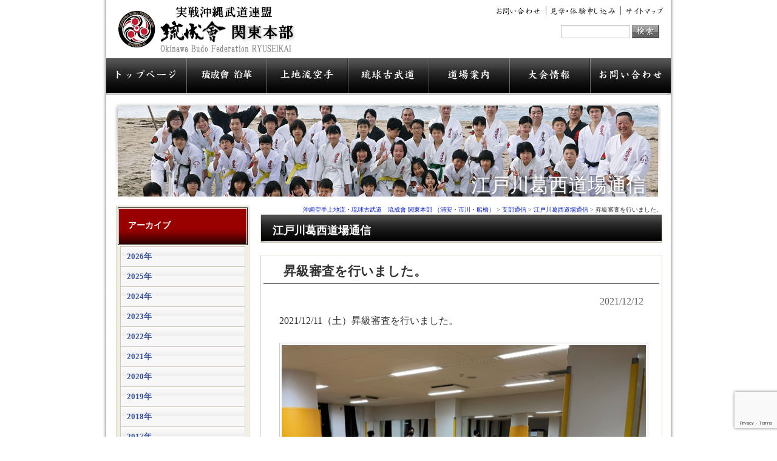

--- FILE ---
content_type: text/html; charset=utf-8
request_url: https://www.ryukyukobudo.net/branch/kasai-news/post-3975.html
body_size: 10709
content:
<!DOCTYPE html PUBLIC "-//W3C//DTD XHTML 1.0 Transitional//EN" "http://www.w3.org/TR/xhtml1/DTD/xhtml1-transitional.dtd">
<html xmlns="http://www.w3.org/1999/xhtml" dir="ltr" lang="ja" prefix="og: https://ogp.me/ns#" xml:lang="ja">

<head>
	<meta http-equiv="Content-Type" content="text/html; charset=UTF-8" />
	
	<meta http-equiv="Content-Script-Type" content="text/javascript" />
	<meta name="viewport" content="width=device-width, initial-scale=1.0">
	<link rev="made" href="/inquiry/" />
	<link rel="stylesheet" href="/resource/css/filter.css?ver=20211104" type="text/css" media="all" />
	<meta name="description" content="2021/12/11（土）昇級審査を行いました。 白帯の皆さんにとっては初めての昇級審査です。 初めてでもみんな精一杯頑張ってます。 初めての三戦（サンチン）審査。 よく頑張りました。 続いて一般白帯の部。 こちら江戸川葛西道場ではお子様と" />

<!-- WP SiteManager OGP Tags -->
<meta property="og:title" content="昇級審査を行いました。" />
<meta property="og:type" content="article" />
<meta property="og:url" content="https://www.ryukyukobudo.net/branch/kasai-news/post-3975.html" />
<meta property="og:description" content="2021/12/11（土）昇級審査を行いました。 白帯の皆さんにとっては初めての昇級審査です。 初めてでもみんな精一杯頑張ってます。 初めての三戦（サンチン）審査。 よく頑張りました。 続いて一般白帯の部。 こちら江戸川葛西道場ではお子様と" />
<meta property="og:site_name" content="沖縄空手上地流・琉球古武道　琉成會 関東本部 （浦安・市川・船橋）" />
<meta property="og:image" content="https://www.ryukyukobudo.net/wp-content/uploads/2021/12/IMG_8972.jpeg" />

<!-- WP SiteManager Twitter Cards Tags -->
<meta name="twitter:title" content="昇級審査を行いました。" />
<meta name="twitter:url" content="https://www.ryukyukobudo.net/branch/kasai-news/post-3975.html" />
<meta name="twitter:description" content="2021/12/11（土）昇級審査を行いました。 白帯の皆さんにとっては初めての昇級審査です。 初めてでもみんな精一杯頑張ってます。 初めての三戦（サンチン）審査。 よく頑張りました。 続いて一般白帯の部。 こちら江戸川葛西道場ではお子様と" />
<meta name="twitter:card" content="summary" />
<meta name="twitter:image" content="https://www.ryukyukobudo.net/wp-content/uploads/2021/12/IMG_8972.jpeg" />
	<style>img:is([sizes="auto" i], [sizes^="auto," i]) { contain-intrinsic-size: 3000px 1500px }</style>
	
		<!-- All in One SEO 4.8.1 - aioseo.com -->
		<title>昇級審査を行いました。 | 沖縄空手 上地流と琉球古武道 （浦安、市川、船橋）</title>
	<meta name="robots" content="max-image-preview:large" />
	<meta name="author" content="支部通信担当"/>
	<link rel="canonical" href="https://www.ryukyukobudo.net/branch/kasai-news/post-3975.html" />
	<meta name="generator" content="All in One SEO (AIOSEO) 4.8.1" />
		<meta property="og:locale" content="ja_JP" />
		<meta property="og:site_name" content="沖縄空手上地流・琉球古武道　與儀會館関東本部 （浦安・市川・船橋）" />
		<meta property="og:type" content="article" />
		<meta property="og:title" content="昇級審査を行いました。 | 沖縄空手 上地流と琉球古武道 （浦安、市川、船橋）" />
		<meta property="og:url" content="https://www.ryukyukobudo.net/branch/kasai-news/post-3975.html" />
		<meta property="og:image" content="https://www.ryukyukobudo.net/wp-content/uploads/2021/12/IMG_8972.jpeg" />
		<meta property="og:image:secure_url" content="https://www.ryukyukobudo.net/wp-content/uploads/2021/12/IMG_8972.jpeg" />
		<meta property="og:image:width" content="640" />
		<meta property="og:image:height" content="480" />
		<meta property="article:published_time" content="2021-12-11T16:00:54+00:00" />
		<meta property="article:modified_time" content="2021-12-11T16:03:43+00:00" />
		<meta name="twitter:card" content="summary" />
		<meta name="twitter:title" content="昇級審査を行いました。 | 沖縄空手 上地流と琉球古武道 （浦安、市川、船橋）" />
		<meta name="twitter:image" content="https://www.ryukyukobudo.net/wp-content/uploads/2021/12/IMG_8972.jpeg" />
		<script type="application/ld+json" class="aioseo-schema">
			{"@context":"https:\/\/schema.org","@graph":[{"@type":"Article","@id":"https:\/\/www.ryukyukobudo.net\/branch\/kasai-news\/post-3975.html#article","name":"\u6607\u7d1a\u5be9\u67fb\u3092\u884c\u3044\u307e\u3057\u305f\u3002 | \u6c96\u7e04\u7a7a\u624b \u4e0a\u5730\u6d41\u3068\u7409\u7403\u53e4\u6b66\u9053 \uff08\u6d66\u5b89\u3001\u5e02\u5ddd\u3001\u8239\u6a4b\uff09","headline":"\u6607\u7d1a\u5be9\u67fb\u3092\u884c\u3044\u307e\u3057\u305f\u3002","author":{"@id":"https:\/\/www.ryukyukobudo.net\/author\/kasai\/#author"},"publisher":{"@id":"https:\/\/www.ryukyukobudo.net\/#organization"},"image":{"@type":"ImageObject","url":"https:\/\/www.ryukyukobudo.net\/wp-content\/uploads\/2021\/12\/IMG_8918.jpg","@id":"https:\/\/www.ryukyukobudo.net\/branch\/kasai-news\/post-3975.html\/#articleImage","width":640,"height":405},"datePublished":"2021-12-12T01:00:54+09:00","dateModified":"2021-12-12T01:03:43+09:00","inLanguage":"ja","mainEntityOfPage":{"@id":"https:\/\/www.ryukyukobudo.net\/branch\/kasai-news\/post-3975.html#webpage"},"isPartOf":{"@id":"https:\/\/www.ryukyukobudo.net\/branch\/kasai-news\/post-3975.html#webpage"},"articleSection":"\u6c5f\u6238\u5ddd\u845b\u897f\u9053\u5834\u901a\u4fe1"},{"@type":"BreadcrumbList","@id":"https:\/\/www.ryukyukobudo.net\/branch\/kasai-news\/post-3975.html#breadcrumblist","itemListElement":[{"@type":"ListItem","@id":"https:\/\/www.ryukyukobudo.net\/#listItem","position":1,"name":"\u5bb6","item":"https:\/\/www.ryukyukobudo.net\/","nextItem":{"@type":"ListItem","@id":"https:\/\/www.ryukyukobudo.net\/branch\/kasai-news\/post-3975.html#listItem","name":"\u6607\u7d1a\u5be9\u67fb\u3092\u884c\u3044\u307e\u3057\u305f\u3002"}},{"@type":"ListItem","@id":"https:\/\/www.ryukyukobudo.net\/branch\/kasai-news\/post-3975.html#listItem","position":2,"name":"\u6607\u7d1a\u5be9\u67fb\u3092\u884c\u3044\u307e\u3057\u305f\u3002","previousItem":{"@type":"ListItem","@id":"https:\/\/www.ryukyukobudo.net\/#listItem","name":"\u5bb6"}}]},{"@type":"Organization","@id":"https:\/\/www.ryukyukobudo.net\/#organization","name":"\u6c96\u7e04\u7a7a\u624b\u4e0a\u5730\u6d41\u30fb\u7409\u7403\u53e4\u6b66\u9053\u3000\u8207\u5100\u6703\u9928\u95a2\u6771\u672c\u90e8 \uff08\u6d66\u5b89\u30fb\u5e02\u5ddd\u30fb\u8239\u6a4b\uff09","description":"\u6c96\u7e04\u7a7a\u624b\u306e\u4e0a\u5730\u6d41\u3068\u3001\u7409\u7403\u53e4\u6b66\u9053\u306e\u7409\u6210\u6703\u95a2\u6771\u672c\u90e8\u3002","url":"https:\/\/www.ryukyukobudo.net\/"},{"@type":"Person","@id":"https:\/\/www.ryukyukobudo.net\/author\/kasai\/#author","url":"https:\/\/www.ryukyukobudo.net\/author\/kasai\/","name":"\u652f\u90e8\u901a\u4fe1\u62c5\u5f53","image":{"@type":"ImageObject","@id":"https:\/\/www.ryukyukobudo.net\/branch\/kasai-news\/post-3975.html#authorImage","url":"https:\/\/secure.gravatar.com\/avatar\/f7e22ed786a4e271425f26c52c4a526d?s=96&d=mm&r=g","width":96,"height":96,"caption":"\u652f\u90e8\u901a\u4fe1\u62c5\u5f53"}},{"@type":"WebPage","@id":"https:\/\/www.ryukyukobudo.net\/branch\/kasai-news\/post-3975.html#webpage","url":"https:\/\/www.ryukyukobudo.net\/branch\/kasai-news\/post-3975.html","name":"\u6607\u7d1a\u5be9\u67fb\u3092\u884c\u3044\u307e\u3057\u305f\u3002 | \u6c96\u7e04\u7a7a\u624b \u4e0a\u5730\u6d41\u3068\u7409\u7403\u53e4\u6b66\u9053 \uff08\u6d66\u5b89\u3001\u5e02\u5ddd\u3001\u8239\u6a4b\uff09","inLanguage":"ja","isPartOf":{"@id":"https:\/\/www.ryukyukobudo.net\/#website"},"breadcrumb":{"@id":"https:\/\/www.ryukyukobudo.net\/branch\/kasai-news\/post-3975.html#breadcrumblist"},"author":{"@id":"https:\/\/www.ryukyukobudo.net\/author\/kasai\/#author"},"creator":{"@id":"https:\/\/www.ryukyukobudo.net\/author\/kasai\/#author"},"datePublished":"2021-12-12T01:00:54+09:00","dateModified":"2021-12-12T01:03:43+09:00"},{"@type":"WebSite","@id":"https:\/\/www.ryukyukobudo.net\/#website","url":"https:\/\/www.ryukyukobudo.net\/","name":"\u6c96\u7e04\u7a7a\u624b\u4e0a\u5730\u6d41\u30fb\u7409\u7403\u53e4\u6b66\u9053\u3000\u7409\u6210\u6703 \u95a2\u6771\u672c\u90e8 \uff08\u6d66\u5b89\u30fb\u5e02\u5ddd\u30fb\u8239\u6a4b\uff09","description":"\u6c96\u7e04\u7a7a\u624b\u306e\u4e0a\u5730\u6d41\u3068\u3001\u7409\u7403\u53e4\u6b66\u9053\u306e\u7409\u6210\u6703\u95a2\u6771\u672c\u90e8\u3002","inLanguage":"ja","publisher":{"@id":"https:\/\/www.ryukyukobudo.net\/#organization"}}]}
		</script>
		<!-- All in One SEO -->

<link rel='dns-prefetch' href='//www.ryukyukobudo.net' />
<script type="text/javascript">
/* <![CDATA[ */
window._wpemojiSettings = {"baseUrl":"https:\/\/s.w.org\/images\/core\/emoji\/15.0.3\/72x72\/","ext":".png","svgUrl":"https:\/\/s.w.org\/images\/core\/emoji\/15.0.3\/svg\/","svgExt":".svg","source":{"concatemoji":"https:\/\/www.ryukyukobudo.net\/wp-includes\/js\/wp-emoji-release.min.js?ver=6.7.4"}};
/*! This file is auto-generated */
!function(i,n){var o,s,e;function c(e){try{var t={supportTests:e,timestamp:(new Date).valueOf()};sessionStorage.setItem(o,JSON.stringify(t))}catch(e){}}function p(e,t,n){e.clearRect(0,0,e.canvas.width,e.canvas.height),e.fillText(t,0,0);var t=new Uint32Array(e.getImageData(0,0,e.canvas.width,e.canvas.height).data),r=(e.clearRect(0,0,e.canvas.width,e.canvas.height),e.fillText(n,0,0),new Uint32Array(e.getImageData(0,0,e.canvas.width,e.canvas.height).data));return t.every(function(e,t){return e===r[t]})}function u(e,t,n){switch(t){case"flag":return n(e,"\ud83c\udff3\ufe0f\u200d\u26a7\ufe0f","\ud83c\udff3\ufe0f\u200b\u26a7\ufe0f")?!1:!n(e,"\ud83c\uddfa\ud83c\uddf3","\ud83c\uddfa\u200b\ud83c\uddf3")&&!n(e,"\ud83c\udff4\udb40\udc67\udb40\udc62\udb40\udc65\udb40\udc6e\udb40\udc67\udb40\udc7f","\ud83c\udff4\u200b\udb40\udc67\u200b\udb40\udc62\u200b\udb40\udc65\u200b\udb40\udc6e\u200b\udb40\udc67\u200b\udb40\udc7f");case"emoji":return!n(e,"\ud83d\udc26\u200d\u2b1b","\ud83d\udc26\u200b\u2b1b")}return!1}function f(e,t,n){var r="undefined"!=typeof WorkerGlobalScope&&self instanceof WorkerGlobalScope?new OffscreenCanvas(300,150):i.createElement("canvas"),a=r.getContext("2d",{willReadFrequently:!0}),o=(a.textBaseline="top",a.font="600 32px Arial",{});return e.forEach(function(e){o[e]=t(a,e,n)}),o}function t(e){var t=i.createElement("script");t.src=e,t.defer=!0,i.head.appendChild(t)}"undefined"!=typeof Promise&&(o="wpEmojiSettingsSupports",s=["flag","emoji"],n.supports={everything:!0,everythingExceptFlag:!0},e=new Promise(function(e){i.addEventListener("DOMContentLoaded",e,{once:!0})}),new Promise(function(t){var n=function(){try{var e=JSON.parse(sessionStorage.getItem(o));if("object"==typeof e&&"number"==typeof e.timestamp&&(new Date).valueOf()<e.timestamp+604800&&"object"==typeof e.supportTests)return e.supportTests}catch(e){}return null}();if(!n){if("undefined"!=typeof Worker&&"undefined"!=typeof OffscreenCanvas&&"undefined"!=typeof URL&&URL.createObjectURL&&"undefined"!=typeof Blob)try{var e="postMessage("+f.toString()+"("+[JSON.stringify(s),u.toString(),p.toString()].join(",")+"));",r=new Blob([e],{type:"text/javascript"}),a=new Worker(URL.createObjectURL(r),{name:"wpTestEmojiSupports"});return void(a.onmessage=function(e){c(n=e.data),a.terminate(),t(n)})}catch(e){}c(n=f(s,u,p))}t(n)}).then(function(e){for(var t in e)n.supports[t]=e[t],n.supports.everything=n.supports.everything&&n.supports[t],"flag"!==t&&(n.supports.everythingExceptFlag=n.supports.everythingExceptFlag&&n.supports[t]);n.supports.everythingExceptFlag=n.supports.everythingExceptFlag&&!n.supports.flag,n.DOMReady=!1,n.readyCallback=function(){n.DOMReady=!0}}).then(function(){return e}).then(function(){var e;n.supports.everything||(n.readyCallback(),(e=n.source||{}).concatemoji?t(e.concatemoji):e.wpemoji&&e.twemoji&&(t(e.twemoji),t(e.wpemoji)))}))}((window,document),window._wpemojiSettings);
/* ]]> */
</script>
<style id='wp-emoji-styles-inline-css' type='text/css'>

	img.wp-smiley, img.emoji {
		display: inline !important;
		border: none !important;
		box-shadow: none !important;
		height: 1em !important;
		width: 1em !important;
		margin: 0 0.07em !important;
		vertical-align: -0.1em !important;
		background: none !important;
		padding: 0 !important;
	}
</style>
<link rel='stylesheet' id='wp-block-library-css' href='https://www.ryukyukobudo.net/wp-includes/css/dist/block-library/style.min.css?ver=6.7.4' type='text/css' media='all' />
<style id='classic-theme-styles-inline-css' type='text/css'>
/*! This file is auto-generated */
.wp-block-button__link{color:#fff;background-color:#32373c;border-radius:9999px;box-shadow:none;text-decoration:none;padding:calc(.667em + 2px) calc(1.333em + 2px);font-size:1.125em}.wp-block-file__button{background:#32373c;color:#fff;text-decoration:none}
</style>
<style id='global-styles-inline-css' type='text/css'>
:root{--wp--preset--aspect-ratio--square: 1;--wp--preset--aspect-ratio--4-3: 4/3;--wp--preset--aspect-ratio--3-4: 3/4;--wp--preset--aspect-ratio--3-2: 3/2;--wp--preset--aspect-ratio--2-3: 2/3;--wp--preset--aspect-ratio--16-9: 16/9;--wp--preset--aspect-ratio--9-16: 9/16;--wp--preset--color--black: #000000;--wp--preset--color--cyan-bluish-gray: #abb8c3;--wp--preset--color--white: #ffffff;--wp--preset--color--pale-pink: #f78da7;--wp--preset--color--vivid-red: #cf2e2e;--wp--preset--color--luminous-vivid-orange: #ff6900;--wp--preset--color--luminous-vivid-amber: #fcb900;--wp--preset--color--light-green-cyan: #7bdcb5;--wp--preset--color--vivid-green-cyan: #00d084;--wp--preset--color--pale-cyan-blue: #8ed1fc;--wp--preset--color--vivid-cyan-blue: #0693e3;--wp--preset--color--vivid-purple: #9b51e0;--wp--preset--gradient--vivid-cyan-blue-to-vivid-purple: linear-gradient(135deg,rgba(6,147,227,1) 0%,rgb(155,81,224) 100%);--wp--preset--gradient--light-green-cyan-to-vivid-green-cyan: linear-gradient(135deg,rgb(122,220,180) 0%,rgb(0,208,130) 100%);--wp--preset--gradient--luminous-vivid-amber-to-luminous-vivid-orange: linear-gradient(135deg,rgba(252,185,0,1) 0%,rgba(255,105,0,1) 100%);--wp--preset--gradient--luminous-vivid-orange-to-vivid-red: linear-gradient(135deg,rgba(255,105,0,1) 0%,rgb(207,46,46) 100%);--wp--preset--gradient--very-light-gray-to-cyan-bluish-gray: linear-gradient(135deg,rgb(238,238,238) 0%,rgb(169,184,195) 100%);--wp--preset--gradient--cool-to-warm-spectrum: linear-gradient(135deg,rgb(74,234,220) 0%,rgb(151,120,209) 20%,rgb(207,42,186) 40%,rgb(238,44,130) 60%,rgb(251,105,98) 80%,rgb(254,248,76) 100%);--wp--preset--gradient--blush-light-purple: linear-gradient(135deg,rgb(255,206,236) 0%,rgb(152,150,240) 100%);--wp--preset--gradient--blush-bordeaux: linear-gradient(135deg,rgb(254,205,165) 0%,rgb(254,45,45) 50%,rgb(107,0,62) 100%);--wp--preset--gradient--luminous-dusk: linear-gradient(135deg,rgb(255,203,112) 0%,rgb(199,81,192) 50%,rgb(65,88,208) 100%);--wp--preset--gradient--pale-ocean: linear-gradient(135deg,rgb(255,245,203) 0%,rgb(182,227,212) 50%,rgb(51,167,181) 100%);--wp--preset--gradient--electric-grass: linear-gradient(135deg,rgb(202,248,128) 0%,rgb(113,206,126) 100%);--wp--preset--gradient--midnight: linear-gradient(135deg,rgb(2,3,129) 0%,rgb(40,116,252) 100%);--wp--preset--font-size--small: 13px;--wp--preset--font-size--medium: 20px;--wp--preset--font-size--large: 36px;--wp--preset--font-size--x-large: 42px;--wp--preset--spacing--20: 0.44rem;--wp--preset--spacing--30: 0.67rem;--wp--preset--spacing--40: 1rem;--wp--preset--spacing--50: 1.5rem;--wp--preset--spacing--60: 2.25rem;--wp--preset--spacing--70: 3.38rem;--wp--preset--spacing--80: 5.06rem;--wp--preset--shadow--natural: 6px 6px 9px rgba(0, 0, 0, 0.2);--wp--preset--shadow--deep: 12px 12px 50px rgba(0, 0, 0, 0.4);--wp--preset--shadow--sharp: 6px 6px 0px rgba(0, 0, 0, 0.2);--wp--preset--shadow--outlined: 6px 6px 0px -3px rgba(255, 255, 255, 1), 6px 6px rgba(0, 0, 0, 1);--wp--preset--shadow--crisp: 6px 6px 0px rgba(0, 0, 0, 1);}:where(.is-layout-flex){gap: 0.5em;}:where(.is-layout-grid){gap: 0.5em;}body .is-layout-flex{display: flex;}.is-layout-flex{flex-wrap: wrap;align-items: center;}.is-layout-flex > :is(*, div){margin: 0;}body .is-layout-grid{display: grid;}.is-layout-grid > :is(*, div){margin: 0;}:where(.wp-block-columns.is-layout-flex){gap: 2em;}:where(.wp-block-columns.is-layout-grid){gap: 2em;}:where(.wp-block-post-template.is-layout-flex){gap: 1.25em;}:where(.wp-block-post-template.is-layout-grid){gap: 1.25em;}.has-black-color{color: var(--wp--preset--color--black) !important;}.has-cyan-bluish-gray-color{color: var(--wp--preset--color--cyan-bluish-gray) !important;}.has-white-color{color: var(--wp--preset--color--white) !important;}.has-pale-pink-color{color: var(--wp--preset--color--pale-pink) !important;}.has-vivid-red-color{color: var(--wp--preset--color--vivid-red) !important;}.has-luminous-vivid-orange-color{color: var(--wp--preset--color--luminous-vivid-orange) !important;}.has-luminous-vivid-amber-color{color: var(--wp--preset--color--luminous-vivid-amber) !important;}.has-light-green-cyan-color{color: var(--wp--preset--color--light-green-cyan) !important;}.has-vivid-green-cyan-color{color: var(--wp--preset--color--vivid-green-cyan) !important;}.has-pale-cyan-blue-color{color: var(--wp--preset--color--pale-cyan-blue) !important;}.has-vivid-cyan-blue-color{color: var(--wp--preset--color--vivid-cyan-blue) !important;}.has-vivid-purple-color{color: var(--wp--preset--color--vivid-purple) !important;}.has-black-background-color{background-color: var(--wp--preset--color--black) !important;}.has-cyan-bluish-gray-background-color{background-color: var(--wp--preset--color--cyan-bluish-gray) !important;}.has-white-background-color{background-color: var(--wp--preset--color--white) !important;}.has-pale-pink-background-color{background-color: var(--wp--preset--color--pale-pink) !important;}.has-vivid-red-background-color{background-color: var(--wp--preset--color--vivid-red) !important;}.has-luminous-vivid-orange-background-color{background-color: var(--wp--preset--color--luminous-vivid-orange) !important;}.has-luminous-vivid-amber-background-color{background-color: var(--wp--preset--color--luminous-vivid-amber) !important;}.has-light-green-cyan-background-color{background-color: var(--wp--preset--color--light-green-cyan) !important;}.has-vivid-green-cyan-background-color{background-color: var(--wp--preset--color--vivid-green-cyan) !important;}.has-pale-cyan-blue-background-color{background-color: var(--wp--preset--color--pale-cyan-blue) !important;}.has-vivid-cyan-blue-background-color{background-color: var(--wp--preset--color--vivid-cyan-blue) !important;}.has-vivid-purple-background-color{background-color: var(--wp--preset--color--vivid-purple) !important;}.has-black-border-color{border-color: var(--wp--preset--color--black) !important;}.has-cyan-bluish-gray-border-color{border-color: var(--wp--preset--color--cyan-bluish-gray) !important;}.has-white-border-color{border-color: var(--wp--preset--color--white) !important;}.has-pale-pink-border-color{border-color: var(--wp--preset--color--pale-pink) !important;}.has-vivid-red-border-color{border-color: var(--wp--preset--color--vivid-red) !important;}.has-luminous-vivid-orange-border-color{border-color: var(--wp--preset--color--luminous-vivid-orange) !important;}.has-luminous-vivid-amber-border-color{border-color: var(--wp--preset--color--luminous-vivid-amber) !important;}.has-light-green-cyan-border-color{border-color: var(--wp--preset--color--light-green-cyan) !important;}.has-vivid-green-cyan-border-color{border-color: var(--wp--preset--color--vivid-green-cyan) !important;}.has-pale-cyan-blue-border-color{border-color: var(--wp--preset--color--pale-cyan-blue) !important;}.has-vivid-cyan-blue-border-color{border-color: var(--wp--preset--color--vivid-cyan-blue) !important;}.has-vivid-purple-border-color{border-color: var(--wp--preset--color--vivid-purple) !important;}.has-vivid-cyan-blue-to-vivid-purple-gradient-background{background: var(--wp--preset--gradient--vivid-cyan-blue-to-vivid-purple) !important;}.has-light-green-cyan-to-vivid-green-cyan-gradient-background{background: var(--wp--preset--gradient--light-green-cyan-to-vivid-green-cyan) !important;}.has-luminous-vivid-amber-to-luminous-vivid-orange-gradient-background{background: var(--wp--preset--gradient--luminous-vivid-amber-to-luminous-vivid-orange) !important;}.has-luminous-vivid-orange-to-vivid-red-gradient-background{background: var(--wp--preset--gradient--luminous-vivid-orange-to-vivid-red) !important;}.has-very-light-gray-to-cyan-bluish-gray-gradient-background{background: var(--wp--preset--gradient--very-light-gray-to-cyan-bluish-gray) !important;}.has-cool-to-warm-spectrum-gradient-background{background: var(--wp--preset--gradient--cool-to-warm-spectrum) !important;}.has-blush-light-purple-gradient-background{background: var(--wp--preset--gradient--blush-light-purple) !important;}.has-blush-bordeaux-gradient-background{background: var(--wp--preset--gradient--blush-bordeaux) !important;}.has-luminous-dusk-gradient-background{background: var(--wp--preset--gradient--luminous-dusk) !important;}.has-pale-ocean-gradient-background{background: var(--wp--preset--gradient--pale-ocean) !important;}.has-electric-grass-gradient-background{background: var(--wp--preset--gradient--electric-grass) !important;}.has-midnight-gradient-background{background: var(--wp--preset--gradient--midnight) !important;}.has-small-font-size{font-size: var(--wp--preset--font-size--small) !important;}.has-medium-font-size{font-size: var(--wp--preset--font-size--medium) !important;}.has-large-font-size{font-size: var(--wp--preset--font-size--large) !important;}.has-x-large-font-size{font-size: var(--wp--preset--font-size--x-large) !important;}
:where(.wp-block-post-template.is-layout-flex){gap: 1.25em;}:where(.wp-block-post-template.is-layout-grid){gap: 1.25em;}
:where(.wp-block-columns.is-layout-flex){gap: 2em;}:where(.wp-block-columns.is-layout-grid){gap: 2em;}
:root :where(.wp-block-pullquote){font-size: 1.5em;line-height: 1.6;}
</style>
<link rel='stylesheet' id='contact-form-7-css' href='https://www.ryukyukobudo.net/wp-content/plugins/contact-form-7/includes/css/styles.css?ver=6.0.5' type='text/css' media='all' />
<link rel='stylesheet' id='child-pages-shortcode-css-css' href='https://www.ryukyukobudo.net/wp-content/plugins/child-pages-shortcode/css/child-pages-shortcode.min.css?ver=1.1.4' type='text/css' media='all' />
<link rel='stylesheet' id='slb_core-css' href='https://www.ryukyukobudo.net/wp-content/plugins/simple-lightbox/client/css/app.css?ver=2.9.3' type='text/css' media='all' />
<link rel='stylesheet' id='wp-pagenavi-css' href='https://www.ryukyukobudo.net/wp-content/plugins/wp-pagenavi/pagenavi-css.css?ver=2.70' type='text/css' media='all' />
<script type="text/javascript" id="breeze-prefetch-js-extra">
/* <![CDATA[ */
var breeze_prefetch = {"local_url":"https:\/\/www.ryukyukobudo.net","ignore_remote_prefetch":"1","ignore_list":["wp-admin","wp-login.php"]};
/* ]]> */
</script>
<script type="text/javascript" src="https://www.ryukyukobudo.net/wp-content/plugins/breeze/assets/js/js-front-end/breeze-prefetch-links.min.js?ver=2.2.8" id="breeze-prefetch-js"></script>
<script type="text/javascript" src="https://www.ryukyukobudo.net/wp-includes/js/jquery/jquery.min.js?ver=3.7.1" id="jquery-core-js"></script>
<script type="text/javascript" src="https://www.ryukyukobudo.net/wp-includes/js/jquery/jquery-migrate.min.js?ver=3.4.1" id="jquery-migrate-js"></script>
<script type="text/javascript" src="https://www.ryukyukobudo.net/wp-content/plugins/child-pages-shortcode/js/child-pages-shortcode.min.js?ver=1.1.4" id="child-pages-shortcode-js"></script>
<link rel="https://api.w.org/" href="https://www.ryukyukobudo.net/wp-json/" /><link rel="alternate" title="JSON" type="application/json" href="https://www.ryukyukobudo.net/wp-json/wp/v2/posts/3975" /><link rel="EditURI" type="application/rsd+xml" title="RSD" href="https://www.ryukyukobudo.net/xmlrpc.php?rsd" />
<meta name="generator" content="WordPress 6.7.4" />
<link rel='shortlink' href='https://www.ryukyukobudo.net/?p=3975' />
<link rel="alternate" title="oEmbed (JSON)" type="application/json+oembed" href="https://www.ryukyukobudo.net/wp-json/oembed/1.0/embed?url=https%3A%2F%2Fwww.ryukyukobudo.net%2Fbranch%2Fkasai-news%2Fpost-3975.html" />
<link rel="alternate" title="oEmbed (XML)" type="text/xml+oembed" href="https://www.ryukyukobudo.net/wp-json/oembed/1.0/embed?url=https%3A%2F%2Fwww.ryukyukobudo.net%2Fbranch%2Fkasai-news%2Fpost-3975.html&#038;format=xml" />
<!-- Google Analytics -->
<script>
(function(i,s,o,g,r,a,m){i['GoogleAnalyticsObject']=r;i[r]=i[r]||function(){
(i[r].q=i[r].q||[]).push(arguments)},i[r].l=1*new Date();a=s.createElement(o),
m=s.getElementsByTagName(o)[0];a.async=1;a.src=g;m.parentNode.insertBefore(a,m)
})(window,document,'script','https://www.google-analytics.com/analytics.js','ga');

ga('create', 'UA-30705114-1', 'auto');
ga('send', 'pageview');
</script>
<!-- End Google Analytics -->	<script type="text/javascript" src="/resource/js/scroll.js"></script>
	<script type="text/javascript" src="/resource/js/youtube.js"></script>

</head>
<body class="post-template-default single single-post postid-3975 single-format-standard">

<!-- begin outside -->
<div id="outside">
	<!-- begin wrapper_page -->
	<div id="wrapper_page">

		<!-- begin header -->
		<div id="header" class="clearfix">
			<div id="site_id" class="text_hide">
				<a href="https://www.ryukyukobudo.net">沖縄空手上地流・琉球古武道　琉成會 関東本部 （浦安・市川・船橋）</a>
			</div>
			<div class="wrapper_utility">
				<ul class="utility">
<li class="page-item-115 page_item_has_children"><a href="https://www.ryukyukobudo.net/inquiry/">お問い合わせ</a></li>
<li class="page-item-996"><a href="https://www.ryukyukobudo.net/inquiry/apply/">見学、体験お申し込み</a></li>
<li class="page-item-117"><a href="https://www.ryukyukobudo.net/sitemap/">サイトマップ</a></li>
				</ul>

				<div id="search_form">
					<form method="get" id="searchform" action="/" name="searchform">
						<input type="text" value="" name="s" id="s" />
						<input type="submit" value="" id="search_btn" />
					</form>
				</div>

			</div>
		</div>
		<!-- end header -->

		<!-- begin global navi -->
		<ul id="global_navi">
<li class="page-item-2"><a href="https://www.ryukyukobudo.net/">トップページ</a></li>
<li class="page-item-3"><a href="https://www.ryukyukobudo.net/about_us/">琉成會</a></li>
<li class="page-item-8"><a href="https://www.ryukyukobudo.net/uechiryu_karate/">上地流空手</a></li>
<li class="page-item-23"><a href="https://www.ryukyukobudo.net/ryukyu_kobudo/">琉球古武道</a></li>
<li class="page-item-74"><a href="https://www.ryukyukobudo.net/info/">道場案内</a></li>
<li class="page-item-101"><a href="https://www.ryukyukobudo.net/tournament_info/">大会情報</a></li>
<li class="page-item-115"><a href="https://www.ryukyukobudo.net/inquiry/">お問い合わせ</a></li>
		</ul>
		<!-- end global navi -->

<div id="global_sp">
<label class="title" for="box1">
    <div id="humberger">
      <div></div>
      <div></div>
      <div></div>
    </div>
メニュー</label>
<input type="checkbox" id="box1">
<ul class="toggle">
<li class="page-item-2"><a href="https://www.ryukyukobudo.net/">トップページ</a></li>
<li class="page-item-3"><a href="https://www.ryukyukobudo.net/about_us/">琉成會</a></li>
<li class="page-item-8"><a href="https://www.ryukyukobudo.net/uechiryu_karate/">上地流空手</a></li>
<li class="page-item-23"><a href="https://www.ryukyukobudo.net/ryukyu_kobudo/">琉球古武道</a></li>
<li class="page-item-74"><a href="https://www.ryukyukobudo.net/info/">道場案内</a></li>
<li class="page-item-101"><a href="https://www.ryukyukobudo.net/tournament_info/">大会情報</a></li>
<li class="page-item-115"><a href="https://www.ryukyukobudo.net/inquiry/">お問い合わせ</a></li>
</ul>
</div>

		<!-- begin wrapper_main -->
		<div id="wrapper_main" class="clearfix">

			<!-- begin category_image -->
			<div class="categ_visual_iframe" id="kasai-news">
				<div class="categ_visual">
					<div class="categ_visual_txt">
					江戸川葛西道場通信					</div>
				</div>
			</div>
			<!-- end category_image -->

			<!-- begin contents -->
			<div id="contents">
				<!-- begin bread crumb -->
				<div id="bread_crumb">
<!-- Breadcrumb NavXT 7.4.1 -->
<span property="itemListElement" typeof="ListItem"><a property="item" typeof="WebPage" title="沖縄空手上地流・琉球古武道　琉成會 関東本部 （浦安・市川・船橋）へ移動する" href="https://www.ryukyukobudo.net" class="home" ><span property="name">沖縄空手上地流・琉球古武道　琉成會 関東本部 （浦安・市川・船橋）</span></a><meta property="position" content="1"></span> &gt; <span property="itemListElement" typeof="ListItem"><a property="item" typeof="WebPage" title="Go to the 支部通信 カテゴリー archives." href="https://www.ryukyukobudo.net/category/branch/" class="taxonomy category" ><span property="name">支部通信</span></a><meta property="position" content="2"></span> &gt; <span property="itemListElement" typeof="ListItem"><a property="item" typeof="WebPage" title="Go to the 江戸川葛西道場通信 カテゴリー archives." href="https://www.ryukyukobudo.net/category/branch/kasai-news/" class="taxonomy category" ><span property="name">江戸川葛西道場通信</span></a><meta property="position" content="3"></span> &gt; <span property="itemListElement" typeof="ListItem"><span property="name" class="post post-post current-item">昇級審査を行いました。</span><meta property="url" content="https://www.ryukyukobudo.net/branch/kasai-news/post-3975.html"><meta property="position" content="4"></span>				</div>
				<!-- end bread crumb -->


<h1 class="pagetitle">江戸川葛西道場通信</h1>
<div class="post hentry" id="post-3975">
	<div class="text_box">
		<h2>昇級審査を行いました。</h2>
		<date>2021/12/12</date>
		
<p>2021/12/11（土）昇級審査を行いました。</p>
<p><img loading="lazy" decoding="async" class="alignnone wp-image-3985 size-full" src="https://www.ryukyukobudo.net/wp-content/uploads/2021/12/IMG_8918.jpg" alt="" width="640" height="405" srcset="https://www.ryukyukobudo.net/wp-content/uploads/2021/12/IMG_8918.jpg 640w, https://www.ryukyukobudo.net/wp-content/uploads/2021/12/IMG_8918-280x177.jpg 280w, https://www.ryukyukobudo.net/wp-content/uploads/2021/12/IMG_8918-175x111.jpg 175w" sizes="auto, (max-width: 640px) 100vw, 640px" /></p>
<p>白帯の皆さんにとっては初めての昇級審査です。</p>
<p><img loading="lazy" decoding="async" class="alignnone wp-image-3976 size-full" src="https://www.ryukyukobudo.net/wp-content/uploads/2021/12/IMG_8904.jpeg" alt="" width="640" height="480" srcset="https://www.ryukyukobudo.net/wp-content/uploads/2021/12/IMG_8904.jpeg 640w, https://www.ryukyukobudo.net/wp-content/uploads/2021/12/IMG_8904-280x210.jpeg 280w, https://www.ryukyukobudo.net/wp-content/uploads/2021/12/IMG_8904-175x131.jpeg 175w" sizes="auto, (max-width: 640px) 100vw, 640px" /></p>
<p>初めてでもみんな精一杯頑張ってます。</p>
<p><img loading="lazy" decoding="async" class="alignnone wp-image-3977 size-full" src="https://www.ryukyukobudo.net/wp-content/uploads/2021/12/IMG_8957.jpeg" alt="" width="640" height="480" srcset="https://www.ryukyukobudo.net/wp-content/uploads/2021/12/IMG_8957.jpeg 640w, https://www.ryukyukobudo.net/wp-content/uploads/2021/12/IMG_8957-280x210.jpeg 280w, https://www.ryukyukobudo.net/wp-content/uploads/2021/12/IMG_8957-175x131.jpeg 175w" sizes="auto, (max-width: 640px) 100vw, 640px" /></p>
<p>初めての三戦（サンチン）審査。</p>
<p>よく頑張りました。</p>
<p><img loading="lazy" decoding="async" class="alignnone wp-image-3986 size-full" src="https://www.ryukyukobudo.net/wp-content/uploads/2021/12/IMG_8958.jpeg" alt="" width="640" height="480" srcset="https://www.ryukyukobudo.net/wp-content/uploads/2021/12/IMG_8958.jpeg 640w, https://www.ryukyukobudo.net/wp-content/uploads/2021/12/IMG_8958-280x210.jpeg 280w, https://www.ryukyukobudo.net/wp-content/uploads/2021/12/IMG_8958-175x131.jpeg 175w" sizes="auto, (max-width: 640px) 100vw, 640px" /></p>
<p>続いて一般白帯の部。</p>
<p>こちら江戸川葛西道場ではお子様と一緒に稽古に励んでいるご両親もたくさんいます。</p>
<p><img loading="lazy" decoding="async" class="alignnone wp-image-3978 size-full" src="https://www.ryukyukobudo.net/wp-content/uploads/2021/12/IMG_8961.jpeg" alt="" width="640" height="480" srcset="https://www.ryukyukobudo.net/wp-content/uploads/2021/12/IMG_8961.jpeg 640w, https://www.ryukyukobudo.net/wp-content/uploads/2021/12/IMG_8961-280x210.jpeg 280w, https://www.ryukyukobudo.net/wp-content/uploads/2021/12/IMG_8961-175x131.jpeg 175w" sizes="auto, (max-width: 640px) 100vw, 640px" /></p>
<p>まずは突き・蹴りの基本動作。</p>
<p><img loading="lazy" decoding="async" class="alignnone wp-image-3979 size-full" src="https://www.ryukyukobudo.net/wp-content/uploads/2021/12/IMG_8970.jpeg" alt="" width="640" height="480" srcset="https://www.ryukyukobudo.net/wp-content/uploads/2021/12/IMG_8970.jpeg 640w, https://www.ryukyukobudo.net/wp-content/uploads/2021/12/IMG_8970-280x210.jpeg 280w, https://www.ryukyukobudo.net/wp-content/uploads/2021/12/IMG_8970-175x131.jpeg 175w" sizes="auto, (max-width: 640px) 100vw, 640px" /></p>
<p>そして、三戦審査です。</p>
<p>三戦は「三戦に始まり三戦に終わる」と言われているほど重要な形です。</p>
<p><img loading="lazy" decoding="async" class="alignnone wp-image-3990 size-full" src="https://www.ryukyukobudo.net/wp-content/uploads/2021/12/IMG_8972.jpeg" alt="" width="640" height="480" srcset="https://www.ryukyukobudo.net/wp-content/uploads/2021/12/IMG_8972.jpeg 640w, https://www.ryukyukobudo.net/wp-content/uploads/2021/12/IMG_8972-280x210.jpeg 280w, https://www.ryukyukobudo.net/wp-content/uploads/2021/12/IMG_8972-175x131.jpeg 175w" sizes="auto, (max-width: 640px) 100vw, 640px" /></p>
<p>続いて一般色帯の部。</p>
<p><img loading="lazy" decoding="async" class="alignnone wp-image-3980 size-full" src="https://www.ryukyukobudo.net/wp-content/uploads/2021/12/IMG_8973.jpeg" alt="" width="640" height="480" srcset="https://www.ryukyukobudo.net/wp-content/uploads/2021/12/IMG_8973.jpeg 640w, https://www.ryukyukobudo.net/wp-content/uploads/2021/12/IMG_8973-280x210.jpeg 280w, https://www.ryukyukobudo.net/wp-content/uploads/2021/12/IMG_8973-175x131.jpeg 175w" sizes="auto, (max-width: 640px) 100vw, 640px" /></p>
<p>補助運動です。</p>
<p>補助運動も形の基礎となる重要な動作です。</p>
<p><img loading="lazy" decoding="async" class="alignnone wp-image-3982 size-full" src="https://www.ryukyukobudo.net/wp-content/uploads/2021/12/IMG_8999_Moment.jpg" alt="" width="640" height="360" srcset="https://www.ryukyukobudo.net/wp-content/uploads/2021/12/IMG_8999_Moment.jpg 640w, https://www.ryukyukobudo.net/wp-content/uploads/2021/12/IMG_8999_Moment-280x158.jpg 280w, https://www.ryukyukobudo.net/wp-content/uploads/2021/12/IMG_8999_Moment-175x98.jpg 175w" sizes="auto, (max-width: 640px) 100vw, 640px" /></p>
<p>完周（カンシュウ）の形。</p>
<p><img loading="lazy" decoding="async" class="alignnone wp-image-3983 size-full" src="https://www.ryukyukobudo.net/wp-content/uploads/2021/12/IMG_9015_Moment.jpg" alt="" width="640" height="360" srcset="https://www.ryukyukobudo.net/wp-content/uploads/2021/12/IMG_9015_Moment.jpg 640w, https://www.ryukyukobudo.net/wp-content/uploads/2021/12/IMG_9015_Moment-280x158.jpg 280w, https://www.ryukyukobudo.net/wp-content/uploads/2021/12/IMG_9015_Moment-175x98.jpg 175w" sizes="auto, (max-width: 640px) 100vw, 640px" /></p>
<p>十戦（セーチン）の形。</p>
<p><img loading="lazy" decoding="async" class="alignnone wp-image-3981 size-full" src="https://www.ryukyukobudo.net/wp-content/uploads/2021/12/IMG_8992.jpg" alt="" width="640" height="360" srcset="https://www.ryukyukobudo.net/wp-content/uploads/2021/12/IMG_8992.jpg 640w, https://www.ryukyukobudo.net/wp-content/uploads/2021/12/IMG_8992-280x158.jpg 280w, https://www.ryukyukobudo.net/wp-content/uploads/2021/12/IMG_8992-175x98.jpg 175w" sizes="auto, (max-width: 640px) 100vw, 640px" /></p>
<p>三戦の鍛え。</p>
<p>三戦の鍛えは上地流特有の鍛錬法であり、一般色帯の部の審査から始まります。</p>
<p>構えや呼吸法により全身をかため、鋼の肉体を作り上げます。</p>
<p><img loading="lazy" decoding="async" class="alignnone wp-image-3984 size-full" src="https://www.ryukyukobudo.net/wp-content/uploads/2021/12/IMG_9017.jpeg" alt="" width="640" height="480" srcset="https://www.ryukyukobudo.net/wp-content/uploads/2021/12/IMG_9017.jpeg 640w, https://www.ryukyukobudo.net/wp-content/uploads/2021/12/IMG_9017-280x210.jpeg 280w, https://www.ryukyukobudo.net/wp-content/uploads/2021/12/IMG_9017-175x131.jpeg 175w" sizes="auto, (max-width: 640px) 100vw, 640px" /></p>
<p>最後に小手鍛え。</p>
<p>三戦と同じく小手を鍛える鍛錬法です。</p>
<p>皆さん痛みに耐えてよく頑張りました。</p>
<p>一時期は少人数だった江戸川道場も皆様の口コミやご紹介により現在では多くのご家族が入会してくれました。</p>
<p>ご紹介いただいた皆様にはこの場をお借りして心より御礼申し上げます。</p>
<p>さて、審査結果は次回に持ち越しとなりましたが、皆さん合格しているといいですね。</p>
<p>一生懸命頑張った努力は必ず報われると思います。</p>
<p>これからも一緒に頑張りましょう！</p>
<p> </p>
<p> </p>
<p> </p>



		<p class="author">（支部通信担当）</p>
	</div>
			<div class="page_top_link">
			<a href="#page_top" onclick="scrollup(); return false;">
			<img src="/resource/images/common_images/link_to_pagetop.png" width="86" height="25" alt="ページトップへ" /></a>
			</div>
</div>

			</div>
			<!-- end contents -->


<div id="side_bar">
<!-- begin sidebar -->

 <aside id="sub_navi-2" class="widget sub_navi-widget">
<h3>アーカイブ</h3>
<ul class="sub_navi">
	<li><a href='https://www.ryukyukobudo.net/date/2026/'>2026年</a></li>
	<li><a href='https://www.ryukyukobudo.net/date/2025/'>2025年</a></li>
	<li><a href='https://www.ryukyukobudo.net/date/2024/'>2024年</a></li>
	<li><a href='https://www.ryukyukobudo.net/date/2023/'>2023年</a></li>
	<li><a href='https://www.ryukyukobudo.net/date/2022/'>2022年</a></li>
	<li><a href='https://www.ryukyukobudo.net/date/2021/'>2021年</a></li>
	<li><a href='https://www.ryukyukobudo.net/date/2020/'>2020年</a></li>
	<li><a href='https://www.ryukyukobudo.net/date/2019/'>2019年</a></li>
	<li><a href='https://www.ryukyukobudo.net/date/2018/'>2018年</a></li>
	<li><a href='https://www.ryukyukobudo.net/date/2017/'>2017年</a></li>
	<li><a href='https://www.ryukyukobudo.net/date/2015/'>2015年</a></li>
	<li><a href='https://www.ryukyukobudo.net/date/2014/'>2014年</a></li>
	<li><a href='https://www.ryukyukobudo.net/date/2013/'>2013年</a></li>
	<li><a href='https://www.ryukyukobudo.net/date/2012/'>2012年</a></li>
	<li><a href='https://www.ryukyukobudo.net/date/2011/'>2011年</a></li>
</ul>
</aside>
<aside id="block-2" class="widget widget_block"><div id="side_segment">
<h4>入門者募集中！</h4>
<ul>
<li id="general"><a href="/info/introductory/kids/">少年部</a></li>
<li id="resercher"><a href="/info/introductory/general/">一般部</a></li>
</ul>
</div></aside><aside id="block-3" class="widget widget_block"><div class="side_banners" id="side_member">
			<a href="/info/practice_schedule/">稽古スケジュール</a>
			</div></aside><aside id="block-7" class="widget widget_block"><p><div class="banner_area"><ul><li id="side_knowledge"><a href="/category/blog/" class="banner filter" id="blog_banner"><img decoding="async" src="/resource/images/common_images/side_knowledge.png" alt="漢那先生のブロ
グ" /></a></li></ul></div></p>
</aside><aside id="block-4" class="widget widget_block"><div class="banner_area">
<ul>
<li id="side_honbu"><a href="https://ryuseikai2022.jp/" target="_blank" class="filter"><img decoding="async" src="/resource/images/common_images/banner_honbu.png" alt="琉成會 沖縄総本部"></a></li>
<li id="side_shop"><a href="https://shop.ryukyukobudo.net/" target="_blank" class="banner filter">琉球古武道 武器ショップ</a></li>

<li id="side_taikai2"><a href="http://jrkf.clouver.jp/taikai1.html" target="_blank" class="banner filter">全日本琉球古武道大会公式サイト</a></li>
<li id="side_ok2022"><a href="https://www.youtube.com/channel/UCsy-HBJn27hob-SAOJFWJJw" target="_blank" class="filter" style="text-indent:0px;"><img decoding="async" src="/resource/images/common_images/youtube_banner.png" style="width:220px;height:auto;" alt="琉成會関東本部公式YouTubeチャンネル"></a></li>
<li id="side_wrkc"><a href="https://wrkcokinawa.jp/" target="_blank" class="filter" style="text-indent:0px;"><img decoding="async" src="/resource/images/site_images/banner_wrkc.png" style="width:220px;height:auto;" alt="ワールド琉球古武道チャンピオンシップ"></a></li>
<li id="side_uechitaikai"><a href="https://uechi.ktaikai.net/" target="_blank" class="filter" style="text-indent:0px;"><img decoding="async" src="https://uechi.ktaikai.net/files/2020/01/uechi-taikai-logo.png" style="width:220px;height:auto;border:1px solid #999;" alt="全日本伝統上地流空手道選手権大会"></a></li>
</ul>
</div>
</aside>




<!-- end side_bar -->
		</div>
		<!-- end wrapper_main -->

	</div>
	<!-- end wrapper_page -->
	</div>
	<!-- begin footer_outside -->
	<div id="footer_outside">
		<!-- begin footer -->
		<div id="footer">
		<ul class="utility">
<li class="page-item-115"><a href="https://www.ryukyukobudo.net/inquiry/">お問い合わせ</a></li>
<li class="page-item-116"><a href="https://www.ryukyukobudo.net/faq/">よくある質問</a></li>
<li class="page-item-117"><a href="https://www.ryukyukobudo.net/sitemap/">サイトマップ</a></li>
<li class="page-item-378"><a href="https://www.ryukyukobudo.net/links/">リンク・資料</a></li>
		</ul>
			<!-- begin copyright -->
			<div class="copyright" id="copy{'Y'|date}">
			Copyright &copy; 2007-2026&nbsp;沖縄空手上地流・琉球古武道　琉成會 関東本部 （浦安・市川・船橋） All Rights Reserved.
			</div>
			<!-- end copyright -->
		</div>
		<!-- end footer -->
	</div>
	<!-- end footer_outside -->
</div>
<!-- end outside -->
<script type="text/javascript" src="https://www.ryukyukobudo.net/wp-includes/js/dist/hooks.min.js?ver=4d63a3d491d11ffd8ac6" id="wp-hooks-js"></script>
<script type="text/javascript" src="https://www.ryukyukobudo.net/wp-includes/js/dist/i18n.min.js?ver=5e580eb46a90c2b997e6" id="wp-i18n-js"></script>
<script type="text/javascript" id="wp-i18n-js-after">
/* <![CDATA[ */
wp.i18n.setLocaleData( { 'text direction\u0004ltr': [ 'ltr' ] } );
/* ]]> */
</script>
<script type="text/javascript" src="https://www.ryukyukobudo.net/wp-content/plugins/contact-form-7/includes/swv/js/index.js?ver=6.0.5" id="swv-js"></script>
<script type="text/javascript" id="contact-form-7-js-translations">
/* <![CDATA[ */
( function( domain, translations ) {
	var localeData = translations.locale_data[ domain ] || translations.locale_data.messages;
	localeData[""].domain = domain;
	wp.i18n.setLocaleData( localeData, domain );
} )( "contact-form-7", {"translation-revision-date":"2025-02-18 07:36:32+0000","generator":"GlotPress\/4.0.1","domain":"messages","locale_data":{"messages":{"":{"domain":"messages","plural-forms":"nplurals=1; plural=0;","lang":"ja_JP"},"This contact form is placed in the wrong place.":["\u3053\u306e\u30b3\u30f3\u30bf\u30af\u30c8\u30d5\u30a9\u30fc\u30e0\u306f\u9593\u9055\u3063\u305f\u4f4d\u7f6e\u306b\u7f6e\u304b\u308c\u3066\u3044\u307e\u3059\u3002"],"Error:":["\u30a8\u30e9\u30fc:"]}},"comment":{"reference":"includes\/js\/index.js"}} );
/* ]]> */
</script>
<script type="text/javascript" id="contact-form-7-js-before">
/* <![CDATA[ */
var wpcf7 = {
    "api": {
        "root": "https:\/\/www.ryukyukobudo.net\/wp-json\/",
        "namespace": "contact-form-7\/v1"
    },
    "cached": 1
};
/* ]]> */
</script>
<script type="text/javascript" src="https://www.ryukyukobudo.net/wp-content/plugins/contact-form-7/includes/js/index.js?ver=6.0.5" id="contact-form-7-js"></script>
<script type="text/javascript" src="https://www.google.com/recaptcha/api.js?render=6LdBTQ0sAAAAAATUcGQvZtdf6ozj7TDgR0mY40rP&amp;ver=3.0" id="google-recaptcha-js"></script>
<script type="text/javascript" src="https://www.ryukyukobudo.net/wp-includes/js/dist/vendor/wp-polyfill.min.js?ver=3.15.0" id="wp-polyfill-js"></script>
<script type="text/javascript" id="wpcf7-recaptcha-js-before">
/* <![CDATA[ */
var wpcf7_recaptcha = {
    "sitekey": "6LdBTQ0sAAAAAATUcGQvZtdf6ozj7TDgR0mY40rP",
    "actions": {
        "homepage": "homepage",
        "contactform": "contactform"
    }
};
/* ]]> */
</script>
<script type="text/javascript" src="https://www.ryukyukobudo.net/wp-content/plugins/contact-form-7/modules/recaptcha/index.js?ver=6.0.5" id="wpcf7-recaptcha-js"></script>
<script type="text/javascript" id="slb_context">/* <![CDATA[ */if ( !!window.jQuery ) {(function($){$(document).ready(function(){if ( !!window.SLB ) { {$.extend(SLB, {"context":["public","user_guest"]});} }})})(jQuery);}/* ]]> */</script>
</body>
</html>

<!-- Cache served by breeze CACHE (Desktop) - Last modified: Tue, 13 Jan 2026 09:42:50 GMT -->


--- FILE ---
content_type: text/html; charset=utf-8
request_url: https://www.google.com/recaptcha/api2/anchor?ar=1&k=6LdBTQ0sAAAAAATUcGQvZtdf6ozj7TDgR0mY40rP&co=aHR0cHM6Ly93d3cucnl1a3l1a29idWRvLm5ldDo0NDM.&hl=en&v=N67nZn4AqZkNcbeMu4prBgzg&size=invisible&anchor-ms=20000&execute-ms=30000&cb=afnilgd37i3x
body_size: 48676
content:
<!DOCTYPE HTML><html dir="ltr" lang="en"><head><meta http-equiv="Content-Type" content="text/html; charset=UTF-8">
<meta http-equiv="X-UA-Compatible" content="IE=edge">
<title>reCAPTCHA</title>
<style type="text/css">
/* cyrillic-ext */
@font-face {
  font-family: 'Roboto';
  font-style: normal;
  font-weight: 400;
  font-stretch: 100%;
  src: url(//fonts.gstatic.com/s/roboto/v48/KFO7CnqEu92Fr1ME7kSn66aGLdTylUAMa3GUBHMdazTgWw.woff2) format('woff2');
  unicode-range: U+0460-052F, U+1C80-1C8A, U+20B4, U+2DE0-2DFF, U+A640-A69F, U+FE2E-FE2F;
}
/* cyrillic */
@font-face {
  font-family: 'Roboto';
  font-style: normal;
  font-weight: 400;
  font-stretch: 100%;
  src: url(//fonts.gstatic.com/s/roboto/v48/KFO7CnqEu92Fr1ME7kSn66aGLdTylUAMa3iUBHMdazTgWw.woff2) format('woff2');
  unicode-range: U+0301, U+0400-045F, U+0490-0491, U+04B0-04B1, U+2116;
}
/* greek-ext */
@font-face {
  font-family: 'Roboto';
  font-style: normal;
  font-weight: 400;
  font-stretch: 100%;
  src: url(//fonts.gstatic.com/s/roboto/v48/KFO7CnqEu92Fr1ME7kSn66aGLdTylUAMa3CUBHMdazTgWw.woff2) format('woff2');
  unicode-range: U+1F00-1FFF;
}
/* greek */
@font-face {
  font-family: 'Roboto';
  font-style: normal;
  font-weight: 400;
  font-stretch: 100%;
  src: url(//fonts.gstatic.com/s/roboto/v48/KFO7CnqEu92Fr1ME7kSn66aGLdTylUAMa3-UBHMdazTgWw.woff2) format('woff2');
  unicode-range: U+0370-0377, U+037A-037F, U+0384-038A, U+038C, U+038E-03A1, U+03A3-03FF;
}
/* math */
@font-face {
  font-family: 'Roboto';
  font-style: normal;
  font-weight: 400;
  font-stretch: 100%;
  src: url(//fonts.gstatic.com/s/roboto/v48/KFO7CnqEu92Fr1ME7kSn66aGLdTylUAMawCUBHMdazTgWw.woff2) format('woff2');
  unicode-range: U+0302-0303, U+0305, U+0307-0308, U+0310, U+0312, U+0315, U+031A, U+0326-0327, U+032C, U+032F-0330, U+0332-0333, U+0338, U+033A, U+0346, U+034D, U+0391-03A1, U+03A3-03A9, U+03B1-03C9, U+03D1, U+03D5-03D6, U+03F0-03F1, U+03F4-03F5, U+2016-2017, U+2034-2038, U+203C, U+2040, U+2043, U+2047, U+2050, U+2057, U+205F, U+2070-2071, U+2074-208E, U+2090-209C, U+20D0-20DC, U+20E1, U+20E5-20EF, U+2100-2112, U+2114-2115, U+2117-2121, U+2123-214F, U+2190, U+2192, U+2194-21AE, U+21B0-21E5, U+21F1-21F2, U+21F4-2211, U+2213-2214, U+2216-22FF, U+2308-230B, U+2310, U+2319, U+231C-2321, U+2336-237A, U+237C, U+2395, U+239B-23B7, U+23D0, U+23DC-23E1, U+2474-2475, U+25AF, U+25B3, U+25B7, U+25BD, U+25C1, U+25CA, U+25CC, U+25FB, U+266D-266F, U+27C0-27FF, U+2900-2AFF, U+2B0E-2B11, U+2B30-2B4C, U+2BFE, U+3030, U+FF5B, U+FF5D, U+1D400-1D7FF, U+1EE00-1EEFF;
}
/* symbols */
@font-face {
  font-family: 'Roboto';
  font-style: normal;
  font-weight: 400;
  font-stretch: 100%;
  src: url(//fonts.gstatic.com/s/roboto/v48/KFO7CnqEu92Fr1ME7kSn66aGLdTylUAMaxKUBHMdazTgWw.woff2) format('woff2');
  unicode-range: U+0001-000C, U+000E-001F, U+007F-009F, U+20DD-20E0, U+20E2-20E4, U+2150-218F, U+2190, U+2192, U+2194-2199, U+21AF, U+21E6-21F0, U+21F3, U+2218-2219, U+2299, U+22C4-22C6, U+2300-243F, U+2440-244A, U+2460-24FF, U+25A0-27BF, U+2800-28FF, U+2921-2922, U+2981, U+29BF, U+29EB, U+2B00-2BFF, U+4DC0-4DFF, U+FFF9-FFFB, U+10140-1018E, U+10190-1019C, U+101A0, U+101D0-101FD, U+102E0-102FB, U+10E60-10E7E, U+1D2C0-1D2D3, U+1D2E0-1D37F, U+1F000-1F0FF, U+1F100-1F1AD, U+1F1E6-1F1FF, U+1F30D-1F30F, U+1F315, U+1F31C, U+1F31E, U+1F320-1F32C, U+1F336, U+1F378, U+1F37D, U+1F382, U+1F393-1F39F, U+1F3A7-1F3A8, U+1F3AC-1F3AF, U+1F3C2, U+1F3C4-1F3C6, U+1F3CA-1F3CE, U+1F3D4-1F3E0, U+1F3ED, U+1F3F1-1F3F3, U+1F3F5-1F3F7, U+1F408, U+1F415, U+1F41F, U+1F426, U+1F43F, U+1F441-1F442, U+1F444, U+1F446-1F449, U+1F44C-1F44E, U+1F453, U+1F46A, U+1F47D, U+1F4A3, U+1F4B0, U+1F4B3, U+1F4B9, U+1F4BB, U+1F4BF, U+1F4C8-1F4CB, U+1F4D6, U+1F4DA, U+1F4DF, U+1F4E3-1F4E6, U+1F4EA-1F4ED, U+1F4F7, U+1F4F9-1F4FB, U+1F4FD-1F4FE, U+1F503, U+1F507-1F50B, U+1F50D, U+1F512-1F513, U+1F53E-1F54A, U+1F54F-1F5FA, U+1F610, U+1F650-1F67F, U+1F687, U+1F68D, U+1F691, U+1F694, U+1F698, U+1F6AD, U+1F6B2, U+1F6B9-1F6BA, U+1F6BC, U+1F6C6-1F6CF, U+1F6D3-1F6D7, U+1F6E0-1F6EA, U+1F6F0-1F6F3, U+1F6F7-1F6FC, U+1F700-1F7FF, U+1F800-1F80B, U+1F810-1F847, U+1F850-1F859, U+1F860-1F887, U+1F890-1F8AD, U+1F8B0-1F8BB, U+1F8C0-1F8C1, U+1F900-1F90B, U+1F93B, U+1F946, U+1F984, U+1F996, U+1F9E9, U+1FA00-1FA6F, U+1FA70-1FA7C, U+1FA80-1FA89, U+1FA8F-1FAC6, U+1FACE-1FADC, U+1FADF-1FAE9, U+1FAF0-1FAF8, U+1FB00-1FBFF;
}
/* vietnamese */
@font-face {
  font-family: 'Roboto';
  font-style: normal;
  font-weight: 400;
  font-stretch: 100%;
  src: url(//fonts.gstatic.com/s/roboto/v48/KFO7CnqEu92Fr1ME7kSn66aGLdTylUAMa3OUBHMdazTgWw.woff2) format('woff2');
  unicode-range: U+0102-0103, U+0110-0111, U+0128-0129, U+0168-0169, U+01A0-01A1, U+01AF-01B0, U+0300-0301, U+0303-0304, U+0308-0309, U+0323, U+0329, U+1EA0-1EF9, U+20AB;
}
/* latin-ext */
@font-face {
  font-family: 'Roboto';
  font-style: normal;
  font-weight: 400;
  font-stretch: 100%;
  src: url(//fonts.gstatic.com/s/roboto/v48/KFO7CnqEu92Fr1ME7kSn66aGLdTylUAMa3KUBHMdazTgWw.woff2) format('woff2');
  unicode-range: U+0100-02BA, U+02BD-02C5, U+02C7-02CC, U+02CE-02D7, U+02DD-02FF, U+0304, U+0308, U+0329, U+1D00-1DBF, U+1E00-1E9F, U+1EF2-1EFF, U+2020, U+20A0-20AB, U+20AD-20C0, U+2113, U+2C60-2C7F, U+A720-A7FF;
}
/* latin */
@font-face {
  font-family: 'Roboto';
  font-style: normal;
  font-weight: 400;
  font-stretch: 100%;
  src: url(//fonts.gstatic.com/s/roboto/v48/KFO7CnqEu92Fr1ME7kSn66aGLdTylUAMa3yUBHMdazQ.woff2) format('woff2');
  unicode-range: U+0000-00FF, U+0131, U+0152-0153, U+02BB-02BC, U+02C6, U+02DA, U+02DC, U+0304, U+0308, U+0329, U+2000-206F, U+20AC, U+2122, U+2191, U+2193, U+2212, U+2215, U+FEFF, U+FFFD;
}
/* cyrillic-ext */
@font-face {
  font-family: 'Roboto';
  font-style: normal;
  font-weight: 500;
  font-stretch: 100%;
  src: url(//fonts.gstatic.com/s/roboto/v48/KFO7CnqEu92Fr1ME7kSn66aGLdTylUAMa3GUBHMdazTgWw.woff2) format('woff2');
  unicode-range: U+0460-052F, U+1C80-1C8A, U+20B4, U+2DE0-2DFF, U+A640-A69F, U+FE2E-FE2F;
}
/* cyrillic */
@font-face {
  font-family: 'Roboto';
  font-style: normal;
  font-weight: 500;
  font-stretch: 100%;
  src: url(//fonts.gstatic.com/s/roboto/v48/KFO7CnqEu92Fr1ME7kSn66aGLdTylUAMa3iUBHMdazTgWw.woff2) format('woff2');
  unicode-range: U+0301, U+0400-045F, U+0490-0491, U+04B0-04B1, U+2116;
}
/* greek-ext */
@font-face {
  font-family: 'Roboto';
  font-style: normal;
  font-weight: 500;
  font-stretch: 100%;
  src: url(//fonts.gstatic.com/s/roboto/v48/KFO7CnqEu92Fr1ME7kSn66aGLdTylUAMa3CUBHMdazTgWw.woff2) format('woff2');
  unicode-range: U+1F00-1FFF;
}
/* greek */
@font-face {
  font-family: 'Roboto';
  font-style: normal;
  font-weight: 500;
  font-stretch: 100%;
  src: url(//fonts.gstatic.com/s/roboto/v48/KFO7CnqEu92Fr1ME7kSn66aGLdTylUAMa3-UBHMdazTgWw.woff2) format('woff2');
  unicode-range: U+0370-0377, U+037A-037F, U+0384-038A, U+038C, U+038E-03A1, U+03A3-03FF;
}
/* math */
@font-face {
  font-family: 'Roboto';
  font-style: normal;
  font-weight: 500;
  font-stretch: 100%;
  src: url(//fonts.gstatic.com/s/roboto/v48/KFO7CnqEu92Fr1ME7kSn66aGLdTylUAMawCUBHMdazTgWw.woff2) format('woff2');
  unicode-range: U+0302-0303, U+0305, U+0307-0308, U+0310, U+0312, U+0315, U+031A, U+0326-0327, U+032C, U+032F-0330, U+0332-0333, U+0338, U+033A, U+0346, U+034D, U+0391-03A1, U+03A3-03A9, U+03B1-03C9, U+03D1, U+03D5-03D6, U+03F0-03F1, U+03F4-03F5, U+2016-2017, U+2034-2038, U+203C, U+2040, U+2043, U+2047, U+2050, U+2057, U+205F, U+2070-2071, U+2074-208E, U+2090-209C, U+20D0-20DC, U+20E1, U+20E5-20EF, U+2100-2112, U+2114-2115, U+2117-2121, U+2123-214F, U+2190, U+2192, U+2194-21AE, U+21B0-21E5, U+21F1-21F2, U+21F4-2211, U+2213-2214, U+2216-22FF, U+2308-230B, U+2310, U+2319, U+231C-2321, U+2336-237A, U+237C, U+2395, U+239B-23B7, U+23D0, U+23DC-23E1, U+2474-2475, U+25AF, U+25B3, U+25B7, U+25BD, U+25C1, U+25CA, U+25CC, U+25FB, U+266D-266F, U+27C0-27FF, U+2900-2AFF, U+2B0E-2B11, U+2B30-2B4C, U+2BFE, U+3030, U+FF5B, U+FF5D, U+1D400-1D7FF, U+1EE00-1EEFF;
}
/* symbols */
@font-face {
  font-family: 'Roboto';
  font-style: normal;
  font-weight: 500;
  font-stretch: 100%;
  src: url(//fonts.gstatic.com/s/roboto/v48/KFO7CnqEu92Fr1ME7kSn66aGLdTylUAMaxKUBHMdazTgWw.woff2) format('woff2');
  unicode-range: U+0001-000C, U+000E-001F, U+007F-009F, U+20DD-20E0, U+20E2-20E4, U+2150-218F, U+2190, U+2192, U+2194-2199, U+21AF, U+21E6-21F0, U+21F3, U+2218-2219, U+2299, U+22C4-22C6, U+2300-243F, U+2440-244A, U+2460-24FF, U+25A0-27BF, U+2800-28FF, U+2921-2922, U+2981, U+29BF, U+29EB, U+2B00-2BFF, U+4DC0-4DFF, U+FFF9-FFFB, U+10140-1018E, U+10190-1019C, U+101A0, U+101D0-101FD, U+102E0-102FB, U+10E60-10E7E, U+1D2C0-1D2D3, U+1D2E0-1D37F, U+1F000-1F0FF, U+1F100-1F1AD, U+1F1E6-1F1FF, U+1F30D-1F30F, U+1F315, U+1F31C, U+1F31E, U+1F320-1F32C, U+1F336, U+1F378, U+1F37D, U+1F382, U+1F393-1F39F, U+1F3A7-1F3A8, U+1F3AC-1F3AF, U+1F3C2, U+1F3C4-1F3C6, U+1F3CA-1F3CE, U+1F3D4-1F3E0, U+1F3ED, U+1F3F1-1F3F3, U+1F3F5-1F3F7, U+1F408, U+1F415, U+1F41F, U+1F426, U+1F43F, U+1F441-1F442, U+1F444, U+1F446-1F449, U+1F44C-1F44E, U+1F453, U+1F46A, U+1F47D, U+1F4A3, U+1F4B0, U+1F4B3, U+1F4B9, U+1F4BB, U+1F4BF, U+1F4C8-1F4CB, U+1F4D6, U+1F4DA, U+1F4DF, U+1F4E3-1F4E6, U+1F4EA-1F4ED, U+1F4F7, U+1F4F9-1F4FB, U+1F4FD-1F4FE, U+1F503, U+1F507-1F50B, U+1F50D, U+1F512-1F513, U+1F53E-1F54A, U+1F54F-1F5FA, U+1F610, U+1F650-1F67F, U+1F687, U+1F68D, U+1F691, U+1F694, U+1F698, U+1F6AD, U+1F6B2, U+1F6B9-1F6BA, U+1F6BC, U+1F6C6-1F6CF, U+1F6D3-1F6D7, U+1F6E0-1F6EA, U+1F6F0-1F6F3, U+1F6F7-1F6FC, U+1F700-1F7FF, U+1F800-1F80B, U+1F810-1F847, U+1F850-1F859, U+1F860-1F887, U+1F890-1F8AD, U+1F8B0-1F8BB, U+1F8C0-1F8C1, U+1F900-1F90B, U+1F93B, U+1F946, U+1F984, U+1F996, U+1F9E9, U+1FA00-1FA6F, U+1FA70-1FA7C, U+1FA80-1FA89, U+1FA8F-1FAC6, U+1FACE-1FADC, U+1FADF-1FAE9, U+1FAF0-1FAF8, U+1FB00-1FBFF;
}
/* vietnamese */
@font-face {
  font-family: 'Roboto';
  font-style: normal;
  font-weight: 500;
  font-stretch: 100%;
  src: url(//fonts.gstatic.com/s/roboto/v48/KFO7CnqEu92Fr1ME7kSn66aGLdTylUAMa3OUBHMdazTgWw.woff2) format('woff2');
  unicode-range: U+0102-0103, U+0110-0111, U+0128-0129, U+0168-0169, U+01A0-01A1, U+01AF-01B0, U+0300-0301, U+0303-0304, U+0308-0309, U+0323, U+0329, U+1EA0-1EF9, U+20AB;
}
/* latin-ext */
@font-face {
  font-family: 'Roboto';
  font-style: normal;
  font-weight: 500;
  font-stretch: 100%;
  src: url(//fonts.gstatic.com/s/roboto/v48/KFO7CnqEu92Fr1ME7kSn66aGLdTylUAMa3KUBHMdazTgWw.woff2) format('woff2');
  unicode-range: U+0100-02BA, U+02BD-02C5, U+02C7-02CC, U+02CE-02D7, U+02DD-02FF, U+0304, U+0308, U+0329, U+1D00-1DBF, U+1E00-1E9F, U+1EF2-1EFF, U+2020, U+20A0-20AB, U+20AD-20C0, U+2113, U+2C60-2C7F, U+A720-A7FF;
}
/* latin */
@font-face {
  font-family: 'Roboto';
  font-style: normal;
  font-weight: 500;
  font-stretch: 100%;
  src: url(//fonts.gstatic.com/s/roboto/v48/KFO7CnqEu92Fr1ME7kSn66aGLdTylUAMa3yUBHMdazQ.woff2) format('woff2');
  unicode-range: U+0000-00FF, U+0131, U+0152-0153, U+02BB-02BC, U+02C6, U+02DA, U+02DC, U+0304, U+0308, U+0329, U+2000-206F, U+20AC, U+2122, U+2191, U+2193, U+2212, U+2215, U+FEFF, U+FFFD;
}
/* cyrillic-ext */
@font-face {
  font-family: 'Roboto';
  font-style: normal;
  font-weight: 900;
  font-stretch: 100%;
  src: url(//fonts.gstatic.com/s/roboto/v48/KFO7CnqEu92Fr1ME7kSn66aGLdTylUAMa3GUBHMdazTgWw.woff2) format('woff2');
  unicode-range: U+0460-052F, U+1C80-1C8A, U+20B4, U+2DE0-2DFF, U+A640-A69F, U+FE2E-FE2F;
}
/* cyrillic */
@font-face {
  font-family: 'Roboto';
  font-style: normal;
  font-weight: 900;
  font-stretch: 100%;
  src: url(//fonts.gstatic.com/s/roboto/v48/KFO7CnqEu92Fr1ME7kSn66aGLdTylUAMa3iUBHMdazTgWw.woff2) format('woff2');
  unicode-range: U+0301, U+0400-045F, U+0490-0491, U+04B0-04B1, U+2116;
}
/* greek-ext */
@font-face {
  font-family: 'Roboto';
  font-style: normal;
  font-weight: 900;
  font-stretch: 100%;
  src: url(//fonts.gstatic.com/s/roboto/v48/KFO7CnqEu92Fr1ME7kSn66aGLdTylUAMa3CUBHMdazTgWw.woff2) format('woff2');
  unicode-range: U+1F00-1FFF;
}
/* greek */
@font-face {
  font-family: 'Roboto';
  font-style: normal;
  font-weight: 900;
  font-stretch: 100%;
  src: url(//fonts.gstatic.com/s/roboto/v48/KFO7CnqEu92Fr1ME7kSn66aGLdTylUAMa3-UBHMdazTgWw.woff2) format('woff2');
  unicode-range: U+0370-0377, U+037A-037F, U+0384-038A, U+038C, U+038E-03A1, U+03A3-03FF;
}
/* math */
@font-face {
  font-family: 'Roboto';
  font-style: normal;
  font-weight: 900;
  font-stretch: 100%;
  src: url(//fonts.gstatic.com/s/roboto/v48/KFO7CnqEu92Fr1ME7kSn66aGLdTylUAMawCUBHMdazTgWw.woff2) format('woff2');
  unicode-range: U+0302-0303, U+0305, U+0307-0308, U+0310, U+0312, U+0315, U+031A, U+0326-0327, U+032C, U+032F-0330, U+0332-0333, U+0338, U+033A, U+0346, U+034D, U+0391-03A1, U+03A3-03A9, U+03B1-03C9, U+03D1, U+03D5-03D6, U+03F0-03F1, U+03F4-03F5, U+2016-2017, U+2034-2038, U+203C, U+2040, U+2043, U+2047, U+2050, U+2057, U+205F, U+2070-2071, U+2074-208E, U+2090-209C, U+20D0-20DC, U+20E1, U+20E5-20EF, U+2100-2112, U+2114-2115, U+2117-2121, U+2123-214F, U+2190, U+2192, U+2194-21AE, U+21B0-21E5, U+21F1-21F2, U+21F4-2211, U+2213-2214, U+2216-22FF, U+2308-230B, U+2310, U+2319, U+231C-2321, U+2336-237A, U+237C, U+2395, U+239B-23B7, U+23D0, U+23DC-23E1, U+2474-2475, U+25AF, U+25B3, U+25B7, U+25BD, U+25C1, U+25CA, U+25CC, U+25FB, U+266D-266F, U+27C0-27FF, U+2900-2AFF, U+2B0E-2B11, U+2B30-2B4C, U+2BFE, U+3030, U+FF5B, U+FF5D, U+1D400-1D7FF, U+1EE00-1EEFF;
}
/* symbols */
@font-face {
  font-family: 'Roboto';
  font-style: normal;
  font-weight: 900;
  font-stretch: 100%;
  src: url(//fonts.gstatic.com/s/roboto/v48/KFO7CnqEu92Fr1ME7kSn66aGLdTylUAMaxKUBHMdazTgWw.woff2) format('woff2');
  unicode-range: U+0001-000C, U+000E-001F, U+007F-009F, U+20DD-20E0, U+20E2-20E4, U+2150-218F, U+2190, U+2192, U+2194-2199, U+21AF, U+21E6-21F0, U+21F3, U+2218-2219, U+2299, U+22C4-22C6, U+2300-243F, U+2440-244A, U+2460-24FF, U+25A0-27BF, U+2800-28FF, U+2921-2922, U+2981, U+29BF, U+29EB, U+2B00-2BFF, U+4DC0-4DFF, U+FFF9-FFFB, U+10140-1018E, U+10190-1019C, U+101A0, U+101D0-101FD, U+102E0-102FB, U+10E60-10E7E, U+1D2C0-1D2D3, U+1D2E0-1D37F, U+1F000-1F0FF, U+1F100-1F1AD, U+1F1E6-1F1FF, U+1F30D-1F30F, U+1F315, U+1F31C, U+1F31E, U+1F320-1F32C, U+1F336, U+1F378, U+1F37D, U+1F382, U+1F393-1F39F, U+1F3A7-1F3A8, U+1F3AC-1F3AF, U+1F3C2, U+1F3C4-1F3C6, U+1F3CA-1F3CE, U+1F3D4-1F3E0, U+1F3ED, U+1F3F1-1F3F3, U+1F3F5-1F3F7, U+1F408, U+1F415, U+1F41F, U+1F426, U+1F43F, U+1F441-1F442, U+1F444, U+1F446-1F449, U+1F44C-1F44E, U+1F453, U+1F46A, U+1F47D, U+1F4A3, U+1F4B0, U+1F4B3, U+1F4B9, U+1F4BB, U+1F4BF, U+1F4C8-1F4CB, U+1F4D6, U+1F4DA, U+1F4DF, U+1F4E3-1F4E6, U+1F4EA-1F4ED, U+1F4F7, U+1F4F9-1F4FB, U+1F4FD-1F4FE, U+1F503, U+1F507-1F50B, U+1F50D, U+1F512-1F513, U+1F53E-1F54A, U+1F54F-1F5FA, U+1F610, U+1F650-1F67F, U+1F687, U+1F68D, U+1F691, U+1F694, U+1F698, U+1F6AD, U+1F6B2, U+1F6B9-1F6BA, U+1F6BC, U+1F6C6-1F6CF, U+1F6D3-1F6D7, U+1F6E0-1F6EA, U+1F6F0-1F6F3, U+1F6F7-1F6FC, U+1F700-1F7FF, U+1F800-1F80B, U+1F810-1F847, U+1F850-1F859, U+1F860-1F887, U+1F890-1F8AD, U+1F8B0-1F8BB, U+1F8C0-1F8C1, U+1F900-1F90B, U+1F93B, U+1F946, U+1F984, U+1F996, U+1F9E9, U+1FA00-1FA6F, U+1FA70-1FA7C, U+1FA80-1FA89, U+1FA8F-1FAC6, U+1FACE-1FADC, U+1FADF-1FAE9, U+1FAF0-1FAF8, U+1FB00-1FBFF;
}
/* vietnamese */
@font-face {
  font-family: 'Roboto';
  font-style: normal;
  font-weight: 900;
  font-stretch: 100%;
  src: url(//fonts.gstatic.com/s/roboto/v48/KFO7CnqEu92Fr1ME7kSn66aGLdTylUAMa3OUBHMdazTgWw.woff2) format('woff2');
  unicode-range: U+0102-0103, U+0110-0111, U+0128-0129, U+0168-0169, U+01A0-01A1, U+01AF-01B0, U+0300-0301, U+0303-0304, U+0308-0309, U+0323, U+0329, U+1EA0-1EF9, U+20AB;
}
/* latin-ext */
@font-face {
  font-family: 'Roboto';
  font-style: normal;
  font-weight: 900;
  font-stretch: 100%;
  src: url(//fonts.gstatic.com/s/roboto/v48/KFO7CnqEu92Fr1ME7kSn66aGLdTylUAMa3KUBHMdazTgWw.woff2) format('woff2');
  unicode-range: U+0100-02BA, U+02BD-02C5, U+02C7-02CC, U+02CE-02D7, U+02DD-02FF, U+0304, U+0308, U+0329, U+1D00-1DBF, U+1E00-1E9F, U+1EF2-1EFF, U+2020, U+20A0-20AB, U+20AD-20C0, U+2113, U+2C60-2C7F, U+A720-A7FF;
}
/* latin */
@font-face {
  font-family: 'Roboto';
  font-style: normal;
  font-weight: 900;
  font-stretch: 100%;
  src: url(//fonts.gstatic.com/s/roboto/v48/KFO7CnqEu92Fr1ME7kSn66aGLdTylUAMa3yUBHMdazQ.woff2) format('woff2');
  unicode-range: U+0000-00FF, U+0131, U+0152-0153, U+02BB-02BC, U+02C6, U+02DA, U+02DC, U+0304, U+0308, U+0329, U+2000-206F, U+20AC, U+2122, U+2191, U+2193, U+2212, U+2215, U+FEFF, U+FFFD;
}

</style>
<link rel="stylesheet" type="text/css" href="https://www.gstatic.com/recaptcha/releases/N67nZn4AqZkNcbeMu4prBgzg/styles__ltr.css">
<script nonce="XOMsgPauabdlBMRApcasvw" type="text/javascript">window['__recaptcha_api'] = 'https://www.google.com/recaptcha/api2/';</script>
<script type="text/javascript" src="https://www.gstatic.com/recaptcha/releases/N67nZn4AqZkNcbeMu4prBgzg/recaptcha__en.js" nonce="XOMsgPauabdlBMRApcasvw">
      
    </script></head>
<body><div id="rc-anchor-alert" class="rc-anchor-alert"></div>
<input type="hidden" id="recaptcha-token" value="[base64]">
<script type="text/javascript" nonce="XOMsgPauabdlBMRApcasvw">
      recaptcha.anchor.Main.init("[\x22ainput\x22,[\x22bgdata\x22,\x22\x22,\[base64]/[base64]/[base64]/[base64]/[base64]/[base64]/KGcoTywyNTMsTy5PKSxVRyhPLEMpKTpnKE8sMjUzLEMpLE8pKSxsKSksTykpfSxieT1mdW5jdGlvbihDLE8sdSxsKXtmb3IobD0odT1SKEMpLDApO08+MDtPLS0pbD1sPDw4fFooQyk7ZyhDLHUsbCl9LFVHPWZ1bmN0aW9uKEMsTyl7Qy5pLmxlbmd0aD4xMDQ/[base64]/[base64]/[base64]/[base64]/[base64]/[base64]/[base64]\\u003d\x22,\[base64]\x22,\x22GsKQw7hTw4nCu8OAwq1dA8OzwqEYC8K4wqrDnsKCw7bCphRBwoDCpjoWG8KJFsK/WcKqw4dCwqwvw4tFVFfCgcO8E33Ct8KSMF1Uw6zDkjw3aDTCiMOpw7QdwroTERR/T8OwwqjDmFDDqsOcZsK2WMKGC8OZSG7CrMOVw7XDqSIFw7zDv8KJwqrDtyxTwo7Cm8K/[base64]/CnMKzHD5WBlHDtUDCh8KpwqjDlykyw4QEw5fDoTfDgMKew5/CiWBkw6l+w58PesKywrXDvCPDmmM6W0d+wrHCrTrDgiXCuh1pwqHCqgLCrUsPw50/w6fDriTCoMKmSsKdwovDncOhw6wMGjdNw61nE8KZwqrCrlLCqcKUw6MuwoHCnsK6w73CnTlKwoXDojxJAMOXKQh3wpfDl8Otw5PDhSlTQ8OIO8OZw4l1TsONAU5awoUqZ8Ofw5Rzw6YBw7vCkXohw73DucKmw47CkcOTKF8gMcO/GxnDiEfDhAlKwrrCo8KnwovDniDDhMKcHR3DisK+wo/CqsO6VyHClFHCkXkFwqvDgcKVPsKHZ8KFw59RwqjDgsOzwq8tw7/Cs8KPw7bCnyLDsXF+UsO/[base64]/Ci2PDhcOPFVF9wpXCtUMEAsKjacO3wpLCtMOvw5/DpnfCssKmX34yw7fDlEnCqmjDpGjDu8KDwok1woTCkcOTwr1ZVSZTCsOaTlcHwrfCkRF5VCFhSMOWWcOuwp/DhSwtwpHDuxJ6w6rDlcO3wptVwo3CjHTCi3vCpsK3QcKyK8OPw7oBwoZrwqXCt8OTe1BPZyPChcKlw45Cw53Ciigtw7FfMMKGwrDDusKIAMK1wo3Dp8K/w4MZw6xqNFxbwpEVLzXCl1zDksOHCF3Ct3LDsxN8D8OtwqDDm0oPwoHCmMKuP199w6nDsMOOXsKLMyHDmSnCjB40wolNbA/[base64]/[base64]/[base64]/CusOJwqbClgl8wrPDhcKuLMO2w6bDlsO8w5Rew4/Cv8KUw4kGwrfCk8OEw6RUw6rDrGwfwojCkMKTw7ZRw5wFwrEsPsOtPzLDsX7CqcKHwqkEwqvDh8KmUmvClsKXwpvCtGVMG8KKw7Bzwp7ClcKKXMKZIhXCmgTCswbDvEErN8KbUzLCtMKXwolWwqQQRsKNwo7CjhPDisONAWnCk1QeJsK3V8KeEF/CrTTCmkXDrFpGfcKRwpPDjTJiA0preCZxdGVgw6JtIifDuWrDmcKMw5/CuF4yQ1LDhxkKHVnCvsONw5MKTsKkfHw5wpxHXGdXw73DuMO/w4DCngUnwqJ6cCwwwrxUw7nCljIBwo1hK8KDwqjCnsO0w4wSw5tpNMOrwobDt8KFO8OXwr3DkVTDrDXCqcOfwr/DiTMyGTNuwqrDuB7DhcK3JhrCqAttw7bDkxfCihc6w7IPwoDDoMO2wrB+wqzChSvDhMOXwogQLhMQwpkgDMKRw5rCuknDq2PCrDTCvMOKw7h9wqTDvsK3wp3CohdVSMO3wpzDksKhwpoyPmbDhcOLwoc7dMKOw57Dl8ONw4nDo8KMw7DDqy/DqcKgwqRcw4BKw7cxC8Occ8KJwqJONsOHw7XCgsOxw6U3SwU5VCfDrFfCnHHDig3CsmsNa8KoacOMecK0VS1fw68UDgXCoxPCnMOrCsKhw5XCrkZOw6RHAMOfRMKBwqZFD8OeZcOsRjlhwo4FZAxYD8KLw7XCkEnDsQ9/wqnDlcKAXsKZw6rDjhXDusKCfMOJSiRwC8OVVxxTwosNwpQdw4tKw5Izw7ZwRMOXw7s0w7bDtMO6woQKwpXDumIYe8KdW8OvKsOIw6fCq1cif8KPN8KaU13CnEbCqWvDqFlNUlHCrW0yw5bDlwLCh1MfG8K/w6XDqMOfw6XCjEFWGsO6Og43w5Zow6bDkwLClMKvwoE0w4fDq8OWRMO5G8KMFsKgRMOMwoALdcOpDmwYVMKUw6zCrMOTwovCpMKSw7fCh8OQFWU2IFPCqcKqFVZlXzAZYxdyw5fCgMKLMk7Cl8OBNS3CtAFSw5c0w7fCssKnw594HsKlwpM0XRTCu8O8w6V8Gz/Dr3lxw7TCtMK3w4/CnizDsVXCkMKAwps0w4I8bj4fw7XCs1LCpMOqw7puw7TDpMOtQsOKw6huwrJOw6fDqlPDl8KWLT7DrcKNw7/DscODAsKgw6Njw6kIMFRgAxVBRUPClXdhwpUdw6vDgMKEw7fDrMO/DcOlwr4TWcO5d8KQw7nCtlQ7OEvCo1vDkmDDicK7w7HDosOZwo5xw6IQeDzDkC/CpRHCsA/DrMOdw7lfHMK6wqNQf8KpGMOeGMO5w73CocK5wpBNwqJhw6DDqQ8Qw6EnwqfDrSMkQsOxQsO9w7/[base64]/CkkwGwrrDksKpw5DDnXjDnl/CgMK3w40sw7jDuEhHX8Oqw7l/woXDiCjDuEfDjsOsw5XDmjfDi8OEw4DDqGvDiMK/[base64]/CjSfDs8KwORvDsV7Cin7Cmh5RCcKhwofChRrCpXQJaRzCris2w43Dg8OMIlYbw55XwotpwqvDqcOXwrMhwocrw6nDpsK/OMOac8KQE8KQwprCj8KHwroiW8OeQUZSw4LDr8KmSEZYJURnI2R9w6fCl2k2Qycmfj/Dh2/DllDCkH9Vw7HDuxM1w6DCtwnCpcOZw5Igfy89PMKoek/CosKzw5UDaCDDuSs2w4TCl8KBAMOvZhrDkQ9Pw6Acwo19J8OrdcKMw4fCicOKwp5MQS5BUn/DjB3CvCfDgMOMw6APS8KPwoXDmXcQIVHDvljDoMK6w4PDoT43w4XCmsOGFMOfKVkIw5rClicrwrpuRMOQwofDs0PCo8Khw4ZHAcOdw47Cgx/DhzfDnsKNJzVUw4cSNlp/RsKewpA1HiLCh8OHwoc2w4XDh8KHHCorwrBPwovCoMKSWkh8TMKOGm1BwpYdwp7DhVAoBsKXw4guD1dHCGlKEH8yw5JiPsOxEcKpSDfCmsKLfi3DjQHCq8KGSsKNMH0rTsOaw5x+eMOVTwvDi8OLH8KewoBywq0IWX/DjsO8EcKlbXvDpMK5w6s7wpBXw6vDmMK8w7t8Zx5qYMKUwrQ7OcOuw4Inwoxqw4kRJ8KJA3PClMOzfMK4XsOwZwTDo8Oew4fCi8KCYQtYw5zDq3wrEhLDmE/[base64]/wqnCiXYEwqNCDCDDrTPCmzYxw795NCbDqAQswp9xw51DAcKHRH5vw683RMO5Nl16w4dqw7fCoG0Uw6Vaw4Vgw4HDhQpTC01TOsKzUsKJCcKoW0UrRsKjwo7DrMO/w5QQM8KmGMKxwoXDsMOSBsO2w7nDvHVzIMKid2FrbMKXwrApfC3DgsO3wqhKdjNHw7QfMsOHwqJeOMOywqfDmiY3SVJNwpExwrlPH0MycMOmUsKkOQ7DvcOGwqDCl2ZoXcKNXhhJwo/DhMKCIcK4IsKHwodpwp3CkwICwos0fEnDjE8Gw4sFNkjCnsO9Yhx+RmDCrMOoZiPCkwjDsBBhbB9ywrrDpl3DvEZPwo/DtwYowr8pwpEbVcOmw79dLU/CusKLw6d1XAt3M8Kqw6bDpGBRAgbDlA3DtcO5wq9swqHDujTDkMOrdMOJwqnChMO0w79Hw7RRw73DmsOPwo5GwqM0wrvCq8ODJsOGTMKFd3g5AsOMw5nCkcOwOsKjw5TCjH7DsMKZVV/DhcO6DGNxwrt5I8OHb8O5GMO5GcK+wo/DsQVjwqVgw6URwo4Aw4TCgMK/wrTDk1jDtUvDq05rSMOlQsOYwrFjw7zDmyDDqsO4dsOvwpgAYxULw44pwph+a8Oqw6MvIRwww7rDg3ICSsKfckHCuUduwrAUKRnDicOdDMOtwr/[base64]/Ch1VBw5vCqMOGO8OwasOUYD4uw7vDhQ7DiHrCu39sUsKFw6BJWw4bwoRaYybCvC0ldMKTw7DCvh9uw5XDhDnCi8OPwqXDoS3DrMKyM8KQwrHCkwHDisOZwpbCgR/CtC11w40dwokFY1PCtcOOwr7Cp8OXasKBOxXCicKLQgRpwoclbj3CjBrCuV81NMOGM0XDoXrCi8OXwrHCgMKGKmAlwpHCrMO/w5k/wrkTw6TDqxfDp8Klw6l6w61Nw7xtwpRaesKqMWTDtMOmwqDDmsO7PcKlw5zDq3RIXMOYaTXDg0BkCcKPKMK6w7N0bS9lwrcTw5nCs8OoGSLDgsKcL8KhGsO8woXCkhxQVcK3w7BGT27DrhvCijfDv8K1wpVTGkzCk8KMwp3DmBRqVsO8w6/CjcKdYEbClsOWwoo+R2lZwrpLw5/Di8OobsO4w5bCrsO0w782w5YYwqMCwpTCmsKhD8OeMVzCu8KTGVIjKi3CnCozMCHCssKtFcOuwpgcwowpw7Rrw6XCk8K/wpg8w7/CqMKsw7hcw4/DkcKHwo48BcOKJ8OFRcOQPFRdJz3CgsONA8K7w4PDoMKew6fCjE4tw4nCl2QREHHCl3XDvHrCvMOFRj7CrsKOUyUDw6HDlMKOwrp3asKmw5cCw6sEwqtoGQpsMsKywpd3wpjDgH/DiMKNHyzCpSzDj8K/[base64]/DujDCvsO6w4ZLw7lHw5dDUiR8FMKVBQ3CjMKdMMKqFwd2HjPDjEAFwo7Dg3UANsKHw5A4wqcWw4Rvwr5UU1g8GMO7S8O8w4FwwqJmw4nDqsK8NcKUwolAdzMFSMKNwo1TEQAWUwFowrDDscKOIsK6HcKaCTbCpH/[base64]/DsB1jXyokwrLDkMKgw4TCl2nCoH/DgQbCjifCrRjDiXcswpgBBRrCo8K+wp/CjMOkw4U/FxnCmcOHw4nCoHkMIsKuw7rDohx8w60rW3h1w50seTPCmU0dwqlRJEJnwqvCo3YLw6ptDcK5WwrDg07DgsOgw5HDh8OcbsKvwqNmwp/Do8KUwq4nJMOzwrjDmMKqGsKoWUfDnsOSGA7Dmkp5CMKiwp7Cs8OuYsKjTcKgwrzCrUDDiRTDhQbCgT3CncKJNhRTw5M3w4PCv8KkIWzCuV3CvQEGw5/[base64]/DvjxxwoJnYy3Crgg3wofClMO/ZHU7w51cwo59w7gnw54Gc8KNWsO6woVCwo80TVPDmCYAIMOewqvCtDhrwpg0w73Dr8O/HMO4NMO1ABwPwr0lw4rCocOafMK+DmcoLsOeRGbDg2/[base64]/[base64]/wrohw5Bacj4BVl83w57Dr0LDjGBEwqTCisOxYA0LIBTDl8KPGClQIMKiahnDt8KcXS4LwqR1wpHDhMOeHEvCuG/DvMKcw7rDn8KTMRfDnFPCtGTDhcKlOGHCiQIfEEvClDIOwpTCusOJYE7DlRouwoDClsK8wr3DkMKzQF8TYzcwXMOdwr58OsOXQk9Xw4cPw6/CownDmMOww5cKXlJAwqZfw4BHw4vDgSjDrMOYw7Ziwp8Xw5LDr2JQFmLDuDbCmW8mCikCDMKxwppsE8OMwpLDjMOuJcO0wpzDkMOEFBZTBBTDiMO9w4oiaR7Dj1YzOzsVGMOMKQPCqMKxw7g0QCFJRw3DucKtIsKtMMKtwq7DuMOQARvDm0/[base64]/S01pUX9nAG/CmV7Dk8KvBBHDggjDnTjCtxvDpD/CnD/ChxbDg8O3TsK1B1DDksOqHlArPDhAXR/CmD4pczYINMKCw5DCvMOWXMOLP8OIKMOUJGsJZyxew6jCpcKzDk5qwo/DpHnDscK9woDDunHDo1sfw5cawrIfBcOyw4XDiVR0w5fDuEzDgcKLFsOywqkpBsK5CTBzOsO9w6JEwpLDlyHDi8OOw57DrMKowqoYw4/Cp1bDvsKjEsKNw5fCkcO4wpzCr3HCjFxmf2XCqC40w4YGw7vCqRXDsMKmwpDDiDkaccKnw7LDkcO6HMOaw7pEw53CscOlw4jDpsOiwq3DiMOsPDEPZxJcw4JFAsK5JsKcWSJkcgdWw5LDp8OYwpttwpDDr2w+wpsow77CjTHClVZRwqLDjQDCpsKMYzV5WzfCpcK/XMOywqQnUMKJwrTCtS/CksOwIcOIECPDqTAKwojDpDLCkzkNQsKQwrTDqiLCucOuP8K8X1ojdcOgw44SAgvCpyrCsHRqCsKaEMOlw4jDnQXDr8OdZB3DrybCrmgUWsKbwq/CsAfCtxbCpXzDik/[base64]/eHXDjcKzCh8aw7DCvz/[base64]/DosOOAMOnFD/Ct8KYwoXDilR9wpQIaQYtwpVFb8KAGsKdw690eF1nwptuYBjCjk14SsO0URcTXcK/w4vCn15Le8O8X8KqT8OCCmjDtVnDv8O/wobCi8KawqnDvsOjZ8KdwqIfbMK7w68/wpfCpyMJwqQww7zCjw7DsDwzN8OrEcKOcyB0wpEmQsKZNMOJcxx5JkzDuEfDplLCmTfDl8OzdMKSwrnDoxU4wq8aQcKEKSvCu8ODw7hQOGZzw5QJw54cb8Oswo0gInfDsjU7woBpwqUcSG0Vw6vDj8Oqdy/CtmPCgsKsYMO7O8KkOkxHdsKhw4DCmcKTwpcsa8Kjw6sLJi0bcAfDi8KSw6xHwqApFMKew4QGL2F/IyHDiQl1w4rCvMKVw5/[base64]/Cl1wswrA1w7nCucOgb8KLDsOCbFVkwqwzZcOnKFkhwp7DjwbDjHRvwptwEgHCicKqFW48GRHDkcKVwp8pYcOVw6HDncORwp/Dvjc0BXvCqMKvw6HDmVItwqXDmMOFwqIzwp3DjsK3wpjCrcKSRW0Sw6PCmALDi0g4w7jCn8KdwpZsH8Kzw68PAcKiwrxfO8K/[base64]/w5FpacKUw4h4OFrDgG3DkzjDpBtAwpVRw6Mjd8KDw4w9wrRFBzVaw6HCqAzDjnFpw7lBWBbCncKNTiYFwpUOacONQMOKwoPDucOXWx1hwoc9wrggE8OXw4NuLcKnw7QMT8OQwpQfRMKSwoMmA8O2CMOaIcO9P8OMM8OOZiHCtsKYwr5NwqPDkAvCjH/CtsKywpcbVVkpaXvCnMOVwpzDsC/Cl8K1QMKQGTcgRsKEwrtwEMO/wo0qacOZwr8cfsOxNcO+w4gkL8K5GcOrwqHCpUpow7AsZ3/CvWPCnsKbwq3DrjMaJBzCo8O8wpwNw6/Cj8OZw5rDjlXClkQQNEcSAcOjwoJbX8OFw4HCpsOXf8K7D8O+w7E4wqvDiAXCsMKDSignPA/Cq8K0MMOHwqzDnsK1aQLCvAjDm0Iow47CucO0w5Ajw6bCkHLDm33DnzdrYlY7PcK7fsOeaMOpw5c4woUULhbDkG4qwrxhNEXDpsO8wppBasKYwokXeGljwrRuw7UFZ8OXZRrDpm4hfMOWDAEXbcKDwpsvw5vChsO2BDTDgSDCjk/CpsOjEFjCtMO4w6XCo2fCgMO0woDCrRZXw5/CjcO+JTFawpAKwr4PLxnDkVx1G8KGwqN6wpLCoBMvw5MGSsO1c8O2wprCscOEwpbCgVkaw7ZpwpnChsOWwrbDk2TCh8K6N8KOwr/CrQYTJ1EeGwrChcKJwrRlwoRww7Y4FMKtKcKowq7DhBLClAotw75XGUPDqcKWwrZgdRlECcKtw4gefcOSFWx9w5U0wrhSCQvCv8OJw57Cl8OkbQJdwqLCkcKBwpTCvQ/DonbCpV/CtMOWw4J0w7M4w4vDnSDCkzk1wrAvNC3DlsK2NS/[base64]/[base64]/[base64]/w5/[base64]/wrkvNMODwq0/wqoPwoBjRsOWw7jCmMOJw7ULIMKlP8O0UTTCnsKlw5LDrMOBwrnCvXNEI8K6wr3Cr2okw4fDucOpK8OLw7/DnsOtVGlVw7DCqjkDwojCqsKvdlk1VMK5bgfDocKPwo/[base64]/Cim3CssKFLSptQCrDoDfCl8O3LcKAbUXCu8KWJXoFTMOwRgXCmsK/NsKGw6B/Pj8Ww6fDvsOywrbDnj1twoLDlsKSaMKPA8OsAxvCp21WGAbDqmjCsCnDsQE0wrJBEcOMw51aIMKKT8OyCsK6wphKIj7Dm8KnwpNNZcO8w59EwpvCoUtqw5XDq2pfZ3YEF13CvMKRw5NRwp/DqMOrw4x3w6TDhmotwoIGbcKtfMOQeMKBwpLCicKjCgDCuFgXwpJtwrcXwoJAw4BTKsOYw6rCiSByF8ODBUTDkcKlKVvDkWBgX2zDizTDs2rDm8KywqJ8woB4MCHDtBoKwo7CjsKew61BecKxfzLDljvDjcOZw6IcbsOlw7lqfsOMwq/[base64]/[base64]/CnMOnXEjDrcOkw5BhenLDgTDChzvDqDnDlAgOwqXCv8KaI14Aw5Mjw7jDjcORwrshA8One8KDw4Q+wqt/WMK2w4fCs8OwwpptIcOwBTLCmSzCicK2AE7CjhAYA8OIwplZwonCtMKnZ3DCv2cfZ8KAbMKDUAMGw4ZwLsOCacKXbMO5wqAuwpV5TsKKw5EHHlVRwoVDF8KywqtGw7kwwr7CqERxOsOEwpsjw480w6fCjMORwrLChMOoT8KFQD0Sw5Vtf8OewoDCtwbCrMKQwp/Do8KXPR3DoDjCiMK3SMOvelIFBxIWwpTDpMKIw6ZDwqVmw60Ow7I0Inh9QWsNwpnCp29OBMOdwqLCqsKaIiXCrcKCXFMmwohdKcOxwrDDgsO6wqZ1IWc3wqBDY8KRIyTDgcOOw5Jwwo3DmcO/[base64]/DsQJsw5wzCxXCvnEYe8Kcw7zCvDzDrmxlcMOkBX7CuDbDhcOzY8ODw7XDq1cxQ8OMfMO9w78VwrfDmWbCuTsSw4XDgMKuY8OOHcOpw6dEw4F7dMOfASchw5UyDR/Dh8KUw7xVHMKswpPDnURbM8OqwqnDuMOew7TDnw44fcK5MsKswqEWPkgxw70TwqHDgsKvwrg+eH7CmDnDlMObw5Uuwp90wp/[base64]/ChcOtJsOTacOpw7nCpcO5csKvwp3Cn8OhwqVdWG5WwprCjMKuwrcXRsKIKsOkwo8GUsKNwpNsw6LCp8OedcO5w47DjsKcUXbDjEXCpsK9w6LDrsKMU3lVGMO0YMOHwoYkwqY+KgcYFjM2wpjCjEjCp8KFLgrCmX/CgRABZFjCpyYxBsOBQMKEAj7Ch3/[base64]/wqrCq8KUacKiw4cwNnJIw4YxwqRwLEpFw6MCK8KIwrgQJDjDqyUnWCXCpMODw4jCmMKywpxPKmLCpyzCriHDuMOwNjPCsDzCosOgw7drwrbClsKsc8KGwoMTNiRfwqHDs8KpezRnDMKeXcOxJWrCvcOHwpEgPMOfHXQmw6nCu8OuZcOew53Ch2/[base64]/WwpHWHzCvsONCjw9wogiU8ORw41xVsOONsK7w67DoynDpsOPw6TCoDRNwoLDjyvCu8KXQcOxw7HCpBU6w4VGOsOkw5NLD2HDvkVvdsOJwo/DrcO3w5zCrl5nwqUzAA7DqRDDqmXDmcOJex4zw7DDlMOMw6HDvcOFwqzCssOrURbCgsOQw5nDuChWwrDCh1TCjMOke8KHw6HCh8KAchnDiW/Cn8KiJsKGwqrCinRYw4fDoMKlw6csXMKRHx/DqcKKZ1Yow7PCrkAbYsOowpgDZsKuw5N+wqw6w6I0wrEhUcKBw6vChcKRwq3DucKiL0TDi2HDk0/ClyVkwobCggQJTMKLw519Q8KkEiA9GzVCEcOewqnDhMKgw6HCpsKuV8KEI2IxOsKFZ3UYwqPDgcORw4XDisO3w64lw6tCKsOGwoTDnh/DrWgPw6B2w7ZBwrrDpmABCxRpwqtzw5XChsK2QEkgfMOYw4IhIGx/[base64]/Cr0k9wobCnFd4w49QK2XCmH/Dn8O3HcOrTzYvU8K3R8OcNWrDsDTDusKsWgnDm8O9worCmzMhWMOoRMOtw44RJMOfw5vChE4Uw5zCoMKdGxPDoE/CosKJw6DCjRvDjGl/CsKYNDPDhi/Cn8O8w6ApQ8KubB0eZ8Krw77CmSLCpcKPB8OGw6HDksKBwocCQz/Cs2LDoQs3w5t2wpLDpcKhw7rCsMKQw5PDoQVzHMOueE4zWEfDpmIfwrvDoXPCgBDCgMOYwohnw58KHMK5YcKAZMKdw7V7bDjDicKmw6loQMOidyjCqcKqworDucOoEz7CmT8cQMK0w7/ClXPCuXLCiBHCqcKbKcOOwop9AMOwcQs8GsOTw7HDq8KgwqJqEV3DnsO3w6/[base64]/ClMOyV2bDvQZbWgrCrWHDoxQzwpRvw4bCncK2w4PDqAzDp8KBw6rDq8OGw7VLK8OeIcOjNhcuNFouVMKiw4dYwrB4woguwr81wqtFw44yw77DusOQXHJqwrAxawLDs8OEAsKyw5HDrMK0YMOZSD7Dmg/DkcKyZT/Dg8KKwrHCt8KwecKbZ8KqOsKid0fDqcK6WUwswpdmbsOvw7ouw5nCrcK1DksGwro+HcK+O8OiTGXDj07Cv8KfC8OBDcO5VMKmXGd9w4UxwpkDwqZHYMOtw73CsAfDusOtw5/DlcKew5fCicKew4XCiMO/w73DqEJ2XF8TccKGwr4kfVHCnw7CvRzCt8OFTMKuw4EgIMK3SMKBQ8ONU2ZmdsOJDVNWbyTClWHDmCVxC8ODw6/DuMK0w4pLE37DrE8mwojDuD3CgmZIwq7Dg8KnCTrDhlXCqcO8MXbDrXHCssOPDcOfWMOvw67DpcKcwrYSw7jCsMKXXCXCsTLCqVHCl2tBw6TDggolf2ohK8OkS8KQw7vDlsKqEsKZwpEybsOewqXDnMKEw6PDhsK4wpPCiD/Dn0jCnBlJBn7Dp2zChAjCqsObFcKOchE6K07Dh8O0FVjCssOAw5LDksOnIwU0wr/DqDfDo8K/[base64]/DqnzDpwYpAB8cRsKZwq5HVsOqw6jChx4YJcKTwr7CscKzMMOKG8Ovw5tMYcKxXiVwRsOyw6DCscKxwq0hw7UQQmzCmX/Dr8K2w4TDhsOTChlRUWobE2HDj2PCjjPCliR6wozDjEXCtC3CtsK0w7Ywwr8aG09BJMOQw4nDhT8WwoPCrgARwqzCm29cw5kEw7V0w6ocwp7ChsOAZMOKwqVca1Jdw4nChl7Cu8KyaF5FwovCnD5gAMOFCho9FjZbKcOLwp7DlMKTW8KswpzDm0/[base64]/CsgXDlHDChD9wLMKkYMOWflvDn8KkwoDDpsKCVRfCm3caVcOLCcOtwqplwrbCs8OHPMKww7bDgwrCsCPCp3Y3fMKLeQp5w7/[base64]/DkijCvBg+IVw/wpLCjBHDvsKRUjYmFl7CssKAXn7DmxnCh03CsMKNw4fCr8KZE2XDj00/[base64]/wrbDvsOBwqHChsKbw5zCvcKvScKow79dw4czw758w43Du2sxw6LCsFnDtnTDsUhfMMKNw4phw4EMC8Ohwo/DucKbYjzCozhxTAPCrsODDcK3woHDjyTColcvVsK5w51iw7ZyFiQqw5/[base64]/Cnl7DpMOKw7fCkcO3BcK8w7bDtmIyDwA+dsOvdkFeMMOxXcOZNkQxwrrCgcOhKMKtYEQiwrLDgEoSwqkcAMO2wqrChHJ/[base64]/w5jCgiV6wrzDrUYdw7vDvCQaKsOIwrpUw6HDkUrCthEfwqbCo8Onw63Dn8Ksw5xZF1l7Q1/[base64]/RjdwfiRuCsKpwpIsw4lrHDYWw5jCpDFbw7jCsWx2w5AOIkvCk0sIw4LCkMK7w7BdF3PCv03DlsKuS8KCwq/[base64]/DGLCpsO/TsONwp9+McK8worCkcOtw4rCsT3Cu1wJFC0SDVcvw7XDoD5DZwzCpFNdwq/CkMKjw4VqE8O5wr/Dn24UKsKTNiLClErCu0ECwpnCg8O/OBdCw5zDkjLCpMOzEMKfw4NIwqQcw5EadMO+BcKCworDs8KXJHNcw77DucKjw546ZMOiw5zCsQ3DnMOZw6Exw7XDpsKewp3CqMKqw5LCmsKbw5hPw5/Dk8OvRl4Qd8K7wqfDrsOkw7MxGCRuwq5SWR7CtAjCuMKLw6XCqcKuCMK+bgHCgUUuwpojw4l/woXClWbCtsO/ZyvDgkLDp8OjwpzDpQTDlHjCpsOuwoRLNxTCh2oywrEZw5x0w4MfD8OdEiEKw77ChMKsw4fCmArCtyzChk/CmmbCtTp+B8OJAXoWJ8KZw7zDlC45wrLCvwbDsMKQdsK4IXvDtsK2w6fCoS7DuAI6wonDjlhRF0lWwrldEsOoAcOow4PCtFvCqVbCmMKCUMOkNQdpTR0Rw6bDoMKVw6fCsENHGCfDlB0WPcOHbS9+fhnDq2bDk30pwpIaw5dyOcKZw6Vgw6Esw654KcODDjM/JVbCnQzCrTMQbyE4RTnDpsK0w7Quw43Dh8OGw5pxwqvCvMKrGSlDwojChiHCunRNUcOZe8KIwpvDmcOUwqzCrcO1SFHDg8KjXVzDjgR2VUB/wq9Lwqo7w5TChcK+wpjCoMKBwpYaHjPDvVwKw6/CscOjaAJsw4t1w5hZwrzCvsOZw6nDi8OcSBhrwpocwotMNgzCisKrw7QMw7ttw65CMT/Dn8K1LAkDCSnCk8KbOcOOwpXDpMObXcKpw4okGMKgwoMSwqLDsMK9VWAewrwuw5Emwp4Vw6XCpsKjbMK4w55edVPCmH0NwpM3VTFZwrgPwqPCt8OXw6fDqMOGw5Eswp5ETW/DjcKkwrLDnGHCscOsasKhw4XClcKGScK/[base64]/aX3CkXYPwqMlw6k7EMK4Z2oEUcKrOE/DqRxdwpYwwpXDusOZacKYNMOcwod5wrHCiMKUZsKOeMKzV8KrGno5woDCg8KpMgnCnV7Du8Khe3kHMhYaAB3CoMOGPcKBw794HsO9w65HH3DCliDCtGzCq2fCr8KofE3Dv8OIMcKDw7soZ8KXJzXClMKhKj0XYMK/HQBRw5AsesK2em/DvsO0wrfCvjN4QsOVf0smwqw3w5nCj8KcJMKLXsKRw4hYwojDg8Khw4/Cpl0bJcKrwq9cwrfCt0duw6zCiGHCvMKaw50JwpnCgFTDtxlCwoVvUsKwwq3CvwnDt8K0wrzDhsOZw7MwOsOAwok5DsK7T8KyU8KJwqLDkHZlw64JS0IpV183UwDDmsK/[base64]/DuD8pAcO1wpN/CGDDiMOSwpnCog7CucOWw4rDi2lXGADDvjfDg8KOw6YwwpLCqXlywprDnGcfw57Dm0A4O8KgZsKifcOEwrBowqrDuMO/NyXDuUzDkGrDj0XDs0TChGHCtRbCqsKWJ8KMNMK0IsKCHn7Ct2dhwprCjXVsGlwFaiTDp3zCjjXCrMKOVm4zwqVUwpZRw5vDr8ObfhwzwrbDv8Olwo/DlsKpw67Do8OpQAPCrRk1VcKMwq/[base64]/[base64]/w75SNQQfwrQCw6E8ZwLDncOYw5Ymw4dgMVLDicO7fsO5TnE9wqJ/[base64]/[base64]/GX3Cj28BVAVoVXvCqBnCjMK7UlQAwqDDtXpuw6PDlsKJw7DCvMOCAUDCvS3DrRXDqV97Z8OSCSh8wp/CnsO/UMOAJUVTUcKzw4ZJw7DDhcKeK8KoM3LCnyPCocK4asOvOcKtwoUyw77CmG4FasKlw700w5lswolZw4NTw7cKwr7DrcKzBFPDh1RiZSPCjU3Csjg3HwYiwpBpw4bCisOBwq4GR8K0KmclIsOUOMKjSMKqwrpow4pPacOZXR9RwofCv8O/[base64]/wpkVH3R3Ojtewp/[base64]/DosOiw7zDl0BXwrzDrcO3F2ASwqfCvcKLUcKfwqxufUBbw6IhwrzDsU8+w5TCnyl+J2DDuS7DmhXDkcKAW8OBwqclLC7DkR3Ds1/Cux/DulA/wqtTwrl6w5zCjwLDsTjCtcO8anrCk37DvMKQL8KeFiNLCUbDvnEWwqnClMK/w6jCusK4wrTDpxvCm2rDtFzDpBXDqMKQe8KywpomwrBMa08kwrfChE8ew6MEKHNOw6tDIMKlEyrCoXxowo0hYMKjB8KxwrkDw4/CvMOtKMKvDsKFBWY3w7HDkcK/bHN9cMKiwoInwqPDnQ7DqlrDgsKBwpIyIx4rRVY2w4x2wociwrhnw4QPb0MtZU/Dni4Vwr9OwrdAw6/Ck8Oqw4rDviXCpcK7SifDiC/ChMKQwop5wpEdQDrCpMKCPgQ/bVNhEBDCnVx2w4/DrMOZAcO2fMKWZigCw6s8wr/DjMOywq58O8KSwrZMJ8Kew7MGwphTfBchwo3CvcKzwqjDp8KFYsOuwooLwonCusKtwoRfwrlGwrHDrwpOZTLDjcOHV8Ktw7seUcOLT8OoQjPDiMK3K0Nkw5jCmcKTe8O+C2XDigHDs8K4SsK8QcOmWMO1w44Xw7LDgUd3w78/[base64]/Cr8O4wrjCpV95XsKVSCrCgFt9w43CosOBcRTDrV9hw6zCr1zCqQdWLWrChxMoRRotM8Obw43CgW/CiMKxYGIgwoo9wpzCp2crMsKkYSfDlCpCw6nCnhMwG8ORw7nCsQZRVhfDq8KDEhEzfUPCnFhUwoF3wpYvYHVtw7sBBMO/asKHFzsbEHd+w6DDm8OyaEbDo38Ed27CgXVhXcKAWsKDwopIWV5kw6ALw53CpB7CpsOhwp1fYH7DoMKJUX7DnSImw4AoKz9uEBl9wrfDicOxw7/Cg8KIw4bDplvCvH5EH8OcwrdvTsK3Ek/CpHlZw5rCtcK3wqPDt8OLw5TDpBrCkx3DlcKbwpk1wozCtsO3TkZGb8KMw6rDkmnDsRbCqRnDtcKcYAtKBhtdSmcawqEtwpkMw7rCjcO1wrM0w6/[base64]/CvsOVEcOSYcKWw7DClMKiBRhNMk/Di08hEsOTeMK7cCQJbHMMwppDwr3CocKQSBQXPcKiwoTDiMKVKMOXwpTCmcKHR2HDgGxrwpUVAVVfw6tzw7LDusK9JMKQaQorRsKIwpYURVgJWGLDhMKcw44UwpHClDzDhQc6bnxiwqBuwrXDisOQwqQqwq3CnzfCq8K9CsOKw7rDi8OiUkjDoV/DqsO7wpAlRyUiw68lwo1gw5nCrVjDsAopJ8OYeCBKwonCjjDCnMOMHcKmCMOSJ8K8w43CgsKDw756MRtaw6XDlcODw67DusK0w7I9SsKqdcOBw5l0wqnCjnzCs8K7w63Ch0LDhFRhFC/DqsOPw5sRw7HCnl3CjMO5JMK6UcK2wrvCssOjw5YmwpfCoDTDq8KQwqXCiTPChMOEeMK/[base64]/CnsKbw5JoLcOLE8OaIsO/bVJGRcOiwpjClH8lOcOicHQoRRLCjmjDrcKqF2x1w6TDomdjwpBNEBbDkDtHwobDuirCkVQTZEZUw7nCnENdfsOxw6EBwoTDp341w4nCiR9TdcODW8KiR8OwE8O+ck7DtA94w7TChBzDoCNsWcK3w6sLwo7DjcOcXsOOK3DDq8OmTMOeSMKCw5nDoMKoKD53ccO7w6/[base64]/[base64]/DqMKSwr7CjjbDpsKXWcKSw47DhcKZWMKlwoXCrXTDn8OpEFrCvW0OYcONwovCrcK6cT96w7lIw7cjH3YPGcOTwobDiMKaw6/CtEXCqsOzw6xiAGfCrMOmbMKuwqrClAAAwpDChsOxwoQIOcOowoFNQ8KAOQLCkcOnIFjDh2XCvBfDvzHDosOQw40lwpPDqHdvCydzw7HDn0TCkCBnawc7EsOXZMKodG/DgMOCMnATVhfDqWzCj8OZw7UwwpHDuMKBwpAJw5A6w47ClV/DqcK4SAfCi1vCgjQIw4/Cn8ODwrlBesO+w4jDg3Nhw7LCmsK5w4IBw53CgDhYPsOLGnrDvcK1Z8KIw6QHwpwAO3jDocKmGjPCtT9bwq0ybsOMwqfDuBDCrMKjwpxSw4TDsR0UwqIkw7TDiTzDgUDDvsO1w6/CugHDucKowonCj8OEwqwDw4nDjChXXWZUwrpuV8KYYcKlHMO4wqZddgTCoFvDmx3Ds8KRdUzCtsKywozCozADw6jCscO2PXXCm2AVYsKrew3DslgWAXpCKcOHC0QiWGnClEvDt2/DlMKIw5vDlcOfZMOcGWXDr8KxThdLOsK/w75qFDXDqHkGLsKzw7jCrsOMasOQwqbCgmTDtMOMw4xLworDgQjCkcO1wo5swqUXwo3Dq8KQGMOKw6hAwqfDtHLDpB5Aw6DCmR/CtgvDrcOYA8O0UsKuJE5Aw7xEwq4rw4nDtANRNiodwq82IcKnJT0cw7rCkEoePhPCqcOyQ8ObwpdPw63ChsOubMOGw4/DqcKxRwzDnMKEUcOrw6DDqXVCwo5rw63DrcKwVmUjwoXCpxUWw5/[base64]/DiC/DiWHCl8KFVxrDowPCim/CocKZw47Cv0MMKHwGLjVaVcOkRMOrw7fDs0fDgmpWw57CnzFYYALDngbDssKBwpjCg3ICJMK8wqkhw78wwqrDuMK/wqoda8OufhsYw4Y9wprCkMKuJAsgd349w6hYwqA1wp3ChXTCtcKpwo8qOsKVwojCg3/CoxXDrcKRGhbDtkB2BSjDvsKTQzIRRg3Dv8KZdAp4VcObw5hWXMOqw4LCgArDu3B/[base64]/CogFBw73DiCjCljcbw6jDhB/[base64]/DuMOKAcK1IFY/w6rDuSUkUSoJw4UCwpsdbMKGDMKCExfDn8KBclDDssOTHFLDrcORMzhlMA8gRMOcwqIGGVJawqpmVzDCqQt3HxZHVCMoeiDDmsOHwqbCisOOfcO/AXXCszrDksK9VMK+w5nDhzsoMUM3w6LCmMOxXHPCgMKFwrhODMKZw6UVw5XDtATCocK/fTpIHRAJe8KhXHAEw7nCnQfDiyvDnmDCh8Ovw6fCmXYLDzoG\x22],null,[\x22conf\x22,null,\x226LdBTQ0sAAAAAATUcGQvZtdf6ozj7TDgR0mY40rP\x22,0,null,null,null,1,[21,125,63,73,95,87,41,43,42,83,102,105,109,121],[7059694,575],0,null,null,null,null,0,null,0,null,700,1,null,0,\[base64]/76lBhn6iwkZoQoZnOKMAhnM8xEZ\x22,0,0,null,null,1,null,0,0,null,null,null,0],\x22https://www.ryukyukobudo.net:443\x22,null,[3,1,1],null,null,null,1,3600,[\x22https://www.google.com/intl/en/policies/privacy/\x22,\x22https://www.google.com/intl/en/policies/terms/\x22],\x22bFU+Hr41qtZbXcboWTorIp6XK532/EPFhV/vQUMA5hA\\u003d\x22,1,0,null,1,1769774382258,0,0,[5,174],null,[244,111],\x22RC-1G1l3jMoE00K9A\x22,null,null,null,null,null,\x220dAFcWeA5iGLqdCfgrxNJpVe7oU5Ayp3HKumxVNplVUfaYLVWpgTmJcpN9U_k7COFttJEJHBf3aBbO2W5nIoq7_HYXN5S7XV3cvw\x22,1769857182377]");
    </script></body></html>

--- FILE ---
content_type: text/css
request_url: https://www.ryukyukobudo.net/resource/css/filter.css?ver=20211104
body_size: 841
content:
@charset "utf-8";

/* *************************************** */
/*     PS_template 2.02 (UTF-8 ver.)       */
/*       ver 2.0  Release : 2007.05.11     */
/*       ver 2.01 Release : 2007.05.15     */
/*       ver 2.02 Release : 2007.05.18     */
/* *************************************** */

/* ********** CSS Compatibility ********** */
/*   full:Win IE6,7;Firefox1.5,2.0;        */
/*        Mac Safari 1.3;Firefox 1.5,2.0;  */
/*   Not usable:                           */
/*        IE 5.5-;NC4                      */
/* *************************************** */

/* filter CSS \*/

@import "null?\"\{";
@import "./common_style.css";
@import "./site_style.css?ver=20210920";
@import "./image_setter.css";
@import "./page_style.css";
@import "../../wp-content/themes/cms_karate/style.css";
@import "null?\"\}";

/* filter CSS end */


--- FILE ---
content_type: text/css
request_url: https://www.ryukyukobudo.net/resource/css/site_style.css?ver=20210920
body_size: 7712
content:
@charset "utf-8";

/* *************************************** */
/*     PS_template 2.02 (UTF-8 ver.)       */
/*       ver 2.0  Release : 2007.05.11     */
/*       ver 2.01 Release : 2007.05.15     */
/*       ver 2.02 Release : 2007.05.18     */
/* *************************************** */

/* ********** CSS Compatibility ********** */
/*   full:Win IE6,7;Firefox1.5,2.0;        */
/*        Mac Safari 1.3;Firefox 1.5,2.0;  */
/*   Not usable:                           */
/*        IE 5.5-;NC4                      */
/* *************************************** */

/*  ==================== link styles ==================== */
a:link {
	color: #0116B9;
	text-decoration: none;
}
a:visited {
	color: #626EC8;
}
a:hover {
	text-decoration: underline;
}

/*  ==================== common styles ==================== */
.---common---{}
body {
	font-size: small;
	color: #333333;
}
#outside {
	background: url(/resource/images/common_images/outside_bg.png) repeat-y center top;
}
#wrapper_page {
	width: 908px;
	margin-right: auto;
	margin-left: auto;
}
#top #wrapper_page {
}
#wrapper_main {
	width: 902px;
	margin-left: auto;
	padding-bottom: 81px;
	margin-right: auto;
}


.---header---{}

#header {
	display: block;
	height: 96px;
	width: 908px;
}
#header #site_id {
	background: url(/resource/images/common_images/site_id.png) no-repeat left bottom;
	height: 76px;
	width: 319px;
	padding-top: 18px;
	float: left;
}
#header   h1,#site_id a   {
	display: block;
	height: 76px;
	width: 319px;
}
#header  .wrapper_utility {
	float: right;
	width: 484px;
	padding-top: 9px;
}
#header .wrapper_utility .utility {
	float: right;
	width: 280px;
	display: block;
	padding: 0px;
	background-image: url(/resource/images/common_images/header_utility.png);
	height: 17px;
	margin-bottom: 15px;
}
#header .utility li {
	display: block;
	float: left;
}
#header .page-item-115 a{
	text-indent: -9999px;
	display: block;
	width: 86px;
}
#header .page-item-996 a{
	text-indent: -9999px;
	display: block;
	width: 123px;
}
#header .page-item-117 a{
	text-indent: -9999px;
	display: block;
	width: 70px;
}

#header li a:hover{
background-color:#FFFFFF;
filter:alpha(opacity=55); /*IE*/
-moz-opacity:0.55; /*FF*/
opacity:0.55;
}


/*
#header  .utility  .page-item-115  a {
	background: url(/resource/images/common_images/head_utl01.png) no-repeat;
	display: block;
	height: 13px;
	width: 88px;
}#header  .utility  .page-item-117  a {
	background: url(/resource/images/common_images/head_utl02.png);
	width: 70px;
}#header  .utility  .page-item-110  a {
	background: url(/resource/images/common_images/head_utl03.png);
	width: 57px;
}
#header .utility a {
	text-indent: -9999px;
	display: block;
	height: 13px;
} */




div#search_form {
	display: block;
	height: 27px;
	width: 163px;
	padding-left: 98px;
	padding-right: 5px;
	margin-left: auto;
	margin-right: 2px;
}
#searchform input#s , .searchform input.s{
	height: 22px;
	width: 114px;
	vertical-align: middle;
	float: left;
	background-image: url(/resource/images/common_images/search_box.png);
	border-top-style: none;
	border-right-style: none;
	border-bottom-style: none;
	border-left-style: none;
	margin-right: 3px;
}
#searchform #search_btn , .searchform .search_btn{
	float: left;
	vertical-align: middle;
	background-image: url(/resource/images/common_images/search_btn.png);
	height: 22px;
	width: 45px;
	border-top-style: none;
	border-right-style: none;
	border-bottom-style: none;
	border-left-style: none;
}
div#search_keyword {
	background: url(/resource/images/common_images/search_key.png);
	display: block;
	float: left;
	height: 28px;
	width: 218px;
}

	/* --------------- global_navi --------------- */
#global_navi {
	display: block;
	height: 51px;
	width: 930px;
	clear: both;
	margin-right: -11px;
	margin-left: -11px;
	margin-bottom: 22px;
}
#global_navi li {
	display: block;
	float: left;
	height: 60px;
	list-style: none;
}
#global_navi li a {
	text-indent: -9999px;
	font-size: 9px;
	display: inline;
	height: 60px;
}
#global_navi   li.page-item-2   a {
	background-image: url(/resource/images/common_images/global_01.png);
	display: block;
	width: 132px;
}
#global_navi     li.page-item-3     a {
	background-image: url(/resource/images/common_images/global_02.png);
	display: block;
	width: 132px;
}
#global_navi        li.page-item-8        a {
	background-image: url(/resource/images/common_images/global_03.png);
	display: block;
	width: 134px;
}
#global_navi      li.page-item-23      a {
	background-image: url(/resource/images/common_images/global_04.png);
	display: block;
	width: 133px;
}
#global_navi     li.page-item-74     a {
	background-image: url(/resource/images/common_images/global_05.png);
	display: block;
	width: 133px;
}
#global_navi    li.page-item-101    a {
	background-image: url(/resource/images/common_images/global_06.png);
	display: block;
	width: 134px;
}
#global_navi    li.page-item-115    a {
	background-image: url(/resource/images/common_images/global_07.png);
	display: block;
	width: 132px;
}



#global_navi  li.current_page_item a,
#global_navi  li.current_page_ancestor a
 {
	background-position:left bottom;
	display: block;
}

#global_navi  li a:hover
 {
	background-position:left center;
	display: block;
}


.categ_visual_iframe{
	background: url(/resource/images/common_images/categ_visual_frame.png) no-repeat;
	display: block;
	height: 152px;
	width: 895px;
	padding-top: 5px;
	padding-left: 7px;
	margin-bottom: 13px;
	margin-left: -2px;
	margin-right: -2px;
}



div.categ_visual {
	height: 176px;
	width: 890px;
}
.categ_visual_eng{
}
.categ_visual_txt {
	font-family: "ヒラギノ明朝 Pro W6", "Hiragino Mincho Pro", "HGS明朝E", "ＭＳ Ｐ明朝", serif;
	font-size: 32px;
	color: #FFFFFF;
	text-align: right;
	margin-right: 20px;
	padding-top: 110px;
	text-shadow: 2px 2px 5px gray;
}


.---contents---{}



#bread_crumb {
	font-size: 0.8em;
	text-align: right;
}
#bread_crumb a#home {
}
#bread_crumb a {
}
.text_box ul.sub2_navi {
	width: 600px;
	border-top: 1px solid #C3C8C7;
	border-right: 1px solid #C3C8C7;
	border-bottom: 0px solid #C3C8C7;
	border-left: 1px solid #C3C8C7;
	margin: 0px 0px 30px;
	padding: 0px;
}
.text_box  ul.sub2_navi li  {
	border-bottom: 1px solid #C3C8C7;
	background: none;
	margin: 0px;
	padding: 0px;
}
.text_box   ul.sub2_navi    li a {
	background-image: url(/resource/images/common_images/sub_sub_bg.png);
	background-repeat: no-repeat;
	background-position: left top;
	padding: 3px 15px 3px 35px;
	display: block;
}
.text_box   ul.sub2_navi    li a:hover {
	background-position: left -104px;
	background-color: #F7F4EA;
	text-decoration: none;
}
#top #contents {
}
#contents {
	float: right;
	width: 662px;
}
div.hentry{
	width: 660px;
	border: 1px solid #DAD4C5;
	margin-bottom: 20px;
}
#contents h1.pagetitle {
	background: #FFFFFF url(/resource/images/common_images/h1_paetitle.png) no-repeat left bottom;
	display: block;
	width: 642px;
	font-size: 18px;
	margin-bottom: 20px;
	border-top: 1px solid #E5E0D2;
	border-right: 1px solid #C8C2AE;
	border-bottom: 1px solid #BCB5A0;
	border-left: 1px solid #DFDACB;
	padding: 14px 9px 7px;
	color: #FFF;
	text-indent: 10px;
}


.text_box {
	width: 600px;
	margin-right: auto;
	margin-left: auto;
	padding-top: 4px;
	font-size: medium;
}
.text_box ul {
	margin-left: 10px;
	margin-bottom:15px;
}
.text_box ul li {
	background: url(/resource/images/common_images/ul_li.png) no-repeat left 0.1em;
	padding-left: 20px;
}
.text_box ul ul {
	margin-bottom: 0px;
}
.text_box ul li li {
	background: url(/resource/images/common_images/ul_li_li.png) no-repeat left 0.2em;
}
.text_box  ol li {
	list-style: decimal;
}
.text_box ol ol {
	margin-bottom: 0.5em;
}
.text_box ol ol li {
}
.text_box  ul.disc li {
	background: none;
	list-style: disc
!important;
	margin-left: 10px;
	padding-left: 0px;
}
.text_box   ul.special_chars   li    {
	background: none;
	text-indent: -1em;
	list-style: none;
}
.text_box ol.special_chars li {
	text-indent: -1.5em;
	list-style: none;
	padding-left: 0.3em;
}
.text_box   a.pdf  {
	background: url(/resource/images/common_images/pdf_icon.gif) no-repeat right center;
	padding-right: 16px;
}
h2.clear, h3.clear, h4.clear {
}


.text_box .author {
    text-align: right;
}


.page_top_link {
	display: block;
	height: 25px;
	width: 87px;
	margin-bottom: 28px;
	margin-left: auto;
	margin-right: 32px;
	clear:both;
}
.text_box .page_top_link {
	margin-right: 0px;
}
.text_box .page_top_link img {
	margin: 0px;
	padding: 0px;
	border: 0px;
}
div.contents_pickup,
.list_subpages .post {
	height: 100px;
	width: 438px;
	margin-bottom: 20px;
	position: relative;
	padding: 10px 150px 10px 10px;
	background: url(/resource/images/site_images/contents_pick_title.png) no-repeat 10px 10px;
	border-top: 1px solid #CCCCCC;
	border-right: 1px solid #999999;
	border-bottom: 2px solid #999999;
	border-left: 1px solid #CCCCCC;
}
.text_box  .contents_pickup img ,
.text_box  .list_subpages .post img {
	float: right;
	border-style: none;
	position: absolute;
	top: 7px;
	right: 7px;
	z-index: 1;
	width: 115px;
	height: auto;
}
.text_box .contents_pickup h4 ,
.text_box .list_subpages .post h4 {
	padding-left: 0px;
	font-size: 1.1em;
	width: 390px;
	margin-bottom: 15px;
	background: none;
}
.text_box .contents_pickup a ,
.text_box .list_subpages .post a {
	display: block;
	height: 105px;
	width: 580px;
	position: absolute;
	left: 0px;
	top: 0px;
	padding-top: 15px;
	padding-left: 20px;
	z-index: 2;
}
.text_box .contents_pickup a:hover ,
.text_box .list_subpages .post a:hover {
}
.contents_pickup p ,
.list_subpages .post_excerpt {
	padding-bottom: 10px;
	background-image: url(/resource/images/site_images/detail_link.png);
	background-repeat: no-repeat;
	background-position: right 21px;
	min-height: 60px;
    font-size: small;
    padding-right: 100px;
}
span.update-date{
font-weight:nomal;color:#666;text-decoration:none;
}

.list_subpages .post_excerpt {
	width:418px;
}
#contents .last_modified {
	color: #999;
	text-align: right;
	margin-bottom: 20px;
}

.text_box date {
    color: #666;
    display: block;
    margin-bottom: 10px;
    text-align: right;
}

.search-highlight {
font-weight: bold;
background: linear-gradient(transparent 60%, #ffff66 60%);
}

.---side_bar--{}

#side_bar {
	float: left;
	width: 220px;
	margin-left: 2px;
}
#sub_navi_wrapper {
}
#side_bar .side_banners {
	margin-bottom: 10px;
}
#side_bar #side_member {
	background: url(/resource/images/common_images/side_member.png);
	display: block;
	height: 90px;
	width: 220px;
}
#side_bar #side_member a {
	background-image: url(/resource/images/common_images/side_member.png);
	display: block;
	height: 90px;
	width: 220px;
	text-indent: -9999px;
}
#side_bar #side_member a:hover {
	background-position: left bottom;
}
#side_bar #side_segment {
	background: url(/resource/images/common_images/side_segment.png);
	display: block;
	height: 204px;
	width: 220px;
	margin-bottom: 10px;
}
#side_bar #side_segment h4 {
	text-indent: -9999px;
	display: block;
	height: 45px;
}
#side_bar #side_segment li {
	margin-bottom: 2px;
	margin-left: 5px;
}
#side_bar  #side_segment  a  {
	display: block;
	height: 76px;
	width: 210px;
	text-indent: -9999px;
}
#side_segment  #general  a:hover  {
	background: url(/resource/images/common_images/side_segment.png) -225px -45px;
}
#side_bar #side_segment #resercher a:hover {
	background: url(/resource/images/common_images/side_segment.png) -225px -123px;
}
#side_bar .banner_area li {
	display: block;
	width: 220px;
	margin-bottom: 5px;
}
#side_bar .banner_area li a.banner {
	background-repeat: no-repeat;
	display: block;
	width: 220px;
}
#side_bar .banner_area li a.banner:hover {
	background-repeat: no-repeat;
	background-position:left bottom;
	display: block;
	width: 220px;
}
.banner_area #side_shop a {
	background-image: url(/resource/images/common_images/side_banner_shop.gif);
	height: 77px;
}
.banner_area #side_movie a {
	background-image: url(/resource/images/common_images/side_movie.png);
	height: 77px;
}
#side_bar .banner_area #side_knowledge {
	margin-bottom: 10px;
	position:relative;
}
#side_bar .banner_area #side_knowledge a#blog_banner {
	background-image: url(/resource/images/common_images/side_knowledge.png);
	height: 77px;
}
#side_bar .banner_area #side_publish {
	margin-bottom: 10px;
}
#side_bar .banner_area #side_publish a {
	height: 90px;
	background-image: url(/resource/images/common_images/side_publish.png);
}
#side_bar .banner_area #side_knowledge {
	margin-bottom: 10px;
}
#side_bar .banner_area #side_recruit {
	margin-bottom: 10px;
}
#side_bar  .banner_area  #side_recruit a {
	height: 77px;
	background-image: url(/resource/images/common_images/side_recruit.png);
}

#side_bar  .banner_area  #side_taikai a {
	height: 77px;
	background-image: url(/resource/images/top_images/taikai_banner.jpg);
	background-repeat: no-repeat;
	background-position: center center;
}

#side_bar  .banner_area  #side_taikai2 a {
	height: 77px;
	background-image: url(/resource/images/common_images/side_taikaibana.gif);
	background-repeat: no-repeat;
	background-position: center center;
	background-size: 220px auto;
}

#side_bar .banner_area #side_honbu a {
	background: url(/resource/images/common_images/side_banner01.png);
	height: 47px;
}
#side_bar .banner_area #side_okibu a {
	background-image: url(/resource/images/common_images/side_banner02.png);
	height: 47px;
}
#side_bar .banner_area #side_jhfc a {
	background-image: url(/resource/images/common_images/side_banner03.png);
	height: 47px;
}
#side_bar ul#text-link {
	font-size:80%;

}

#side_bar h3.oneschedule {
    font-weight: bold;
    font-size: small;
    margin-bottom: 10px;
}
#ranking-banner a {
	text-indent:-9999px;
}
a#ranking-s{
	width:220px;
	height:44px;
	display:block;
	background-image:url("/resource/images/ranking.gif");
}
a#ranking-n{
	width:220px;
	height:44px;
	display:block;
	background-image:url("/resource/images/ranking200.gif");
}



#sub_navi_wrapper,
.sub_navi-widget{
	background: #F1EEE2;
	border: 1px solid #DAD4C5;
	margin-bottom: 10px;
	padding-top: 2px;
}
#side_bar  h4.sidetitle ,
.sub_navi-widget  h3 {
	background: url(/resource/images/common_images/subnavi_title.png) no-repeat;
	display: block;
	height: 44px;
	width: 184px;
	padding-top: 20px;
	font-size: 1.1em;
	color: #FFFFFF;
	padding-right: 13px;
	padding-left: 17px;
	margin-right: auto;
	margin-left: auto;
}

#sub_navi ,
.sub_navi {
	margin-right: 7px;
	margin-left: 6px;
	margin-bottom: 7px;
	border-bottom: 1px solid #CFCAB8;
}
#sub_navi li ,
.sub_navi li {
	color: #FFFFFF;
	display: block;
	width: 206px;
	font-weight: bold;
}
#sub_navi li#anchor {
}
#sub_navi  li  a  ,
.sub_navi  li  a   {
	background-image: url(/resource/images/common_images/subnavi_il.png);
	color: #375096;
	display: block;
	width: 184px;
	background-position: left bottom;
	padding: 7px 10px;
	background-repeat: no-repeat;
	background-color: #FFFFFF;
	border-top: 1px solid #CFCAB8;
	border-right: 1px solid #CFCAB8;
	border-bottom: 0px solid #CFCAB8;
	border-left: 1px solid #CFCAB8;
}
#sub_navi  li a:hover, #sub_navi li.current_page_item a, #sub_navi li.current_page_parent a ,
.sub_navi  li a:hover, .sub_navi li.current-page-item a, .sub_navi li.current_page_parent a  {
	background-position:right top;
	color: #FFFFFF;
	text-decoration: none;
	background-color: #999;
	border-top-width: 1px;
	border-right-width: 1px;
	border-bottom-width: 0px;
	border-left-width: 1px;
	border-top-style: solid;
	border-right-style: solid;
	border-bottom-style: solid;
	border-left-style: solid;
	border-top-color: #CCC;
	border-right-color: #CCC;
	border-bottom-color: #CCC;
	border-left-color: #CCC;
}

ul#sub_navi ul,
ul.sub_navi ul{
	background: #FFFFFF;
}
.sub_navi li li ,
#sub_navi li li {
}
#sub_navi li li a,#sub_navi li.current_page_item li a,#sub_navi li.current_page_parent li a ,
.sub_navi li li a,.sub_navi li.current-page-item li a,.sub_navi li.current_page_parent li a
 {
	background-image: url(/resource/images/common_images/subnavi_li_li.png);
	background-repeat: no-repeat;
	background-position: left top;
	display: block;
	width: 166px;
	height: auto;
	line-height: normal;
	border-width: 0px;
	border-style: none;
	color:#375096;
	font-weight: normal;
	background-color: #FFFFFF;
	padding-top: 5px;
	padding-right: 10px;
	padding-bottom: 5px;
	padding-left: 30px;
}
#sub_navi li li:first-child a,#sub_navi li.current_page_item li:first-child a ,
.sub_navi li li:first-child a,.sub_navi li.current-page-item li:first-child a {
	border-top: 1px solid #CFCAB8;
}
#sub_navi   li   li   a:hover,#sub_navi   li   li.current_page_item   a, #sub_navi  li  li.current_page_ancestor a,
.sub_navi   li   li   a:hover,.sub_navi   li   li.current-page-item   a, .sub_navi  li  li.current_page_ancestor a{
	color: #900;
	background-image: url(/resource/images/common_images/subnavi_li_li.png);
	background-repeat: no-repeat;
	background-position: right top;
	border-width: 0px;
	border-style: none;
	background-color: #FFFFFF;
}

#sub_navi li li:first-child a:hover,#sub_navi li li.current_page_item:first-child a,
.sub_navi li li:first-child a:hover,.sub_navi li li.current-page-item:first-child a{
	border-top: 1px solid #CFCAB8;
}



#sub_navi li li li a ,
.sub_navi li li li a {
	font-size: 10px;
	font-weight: normal;
	background-image:none!important;
	background-color:#ffffff!important;
	color: #000000!important;
	background-color: #F0F0F0!important;
	background-position:20px 0px!important;
	text-indent: 20px!important;
	border-width: 0px
!important;
	border-style: none;
}

aside#twitter_timeline-3 h3{
background-image:url(../images/site_images/kiyotada_icon.jpg);
background-repeat:no-repeat;
height:32px;
line-height:32px;
text-indent:35px;
}




/*=========== top unique styles ==================== */
#top h2 {
}
#side_bar .banner_area {
margin-bottom:25px;
}
#side_bar .banner_area a.banner {
	text-indent: -9999px;
}
#side_bar .banner_area a.txt {
	text-indent: 0;
}

#top h3 {
}

/*  ==================== sub unique styles ==================== */

   /* ----------------- inquiry ----------------- */
.require {
}
.exam {
}
.length_ss {
}
.length_s {
}
.length_m {
}
.length_l {
}
.length_xl {
}
.wpcf7-form textarea {
}

input.wpcf7-text {
    height: 2em;
    font-size: medium;
}

.btn_submit {
}
.---footer--- {
}
#footer_outside {
	display: block;
	height: 43px;
	background-color: #333333;
}


#footer {
	width: 910px;
	margin-right: auto;
	margin-left: auto;
}


#footer .utility {
	display: block;
	float: left;
	margin-top: 14px;
}
#footer .utility li {
	float: left;
	margin-right: 10px;
}#footer .utility li a {
	display: block;
	height: 14px;
	background-repeat: no-repeat;
	font-size: 10px;
	color: #FFFFFF;
}
#footer .utility .page-item-107 a {
	background-image: url(/resource/images/common_images/footer_utl_01.png);
	width: 109px;
}
#footer .utility .page-item-108 a {
	background-image: url(/resource/images/common_images/footer_utl_02.gif);
	width: 90px;
}
#footer .utility .page-item-109 a {
	background-image: url(/resource/images/common_images/footer_utl_03.gif);
	width: 95px;
}


#footer .copyright {
	font-size: 0.75em;
	color: #FFFFFF;
	float: right;
	margin-top: 14px;
	margin-right: 15px;
}


.---top_style---{}
#wrapper_main #flash_area_frame {
	background: url(/resource/images/top_images/flash_area_frame.png) no-repeat;
	display: block;
	height: 250px;
	width: 897px;
	margin-bottom: 17px;
	padding-top: 6px;
	padding-left: 7px;
}
#wrapper_main #flash_area {
	background: url(/resource/images/top_images/flash_area1.jpg) no-repeat;
	display: block;
	height: 250px;
	width: 890px;
}
div#pickups {
	padding-bottom: 11px;
	display: block;
	height: 140px;
	width: 662px;
}
#pickups li {
	display: block;
	float: left;
	height: 140px;
	width: 328px;
	/*padding-top: 100px;*/
}
#pickups li a {
	text-indent: -9999px;
	height: 140px;
	width: 328px;
	display: block;
}
#pickups #pick1 {
	background-image: url(/resource/images/top_images/pick_karate.jpg);
	display: block;
	margin-right: 6px;
}
#pickups  #pick2 {
	background-image: url(/resource/images/top_images/pick_kobudo.jpg);
	display: block;
}



div.news_list_box {
	position: relative;
	margin-bottom: 9px;
}
.news_list_box  h2 {
	background: url(/resource/images/top_images/h_topics.png) no-repeat;
	display: block;
	height: 40px;
	width: 662px;
	margin-bottom: 5px;
}
#news_box h2 {
	background: url(/resource/images/top_images/h_topics.png);
}
#topics_box h2 {
	background: url(/resource/images/top_images/h_event.png);
}

#branch_box h2 {
	line-height:59px;
	background-image: url(/resource/images/top_images/h_shibu.png);
}
#branch_box h2.text_show {
	line-height:45px;
	background-image: url(/resource/images/top_images/h_text.png);
	font-size: 16px;
	width: 612px;
	padding-left: 50px;
}


div.news_box {
	border: 1px solid #D4D3D3;
	background: #FFFFFF;
	padding: 5px 4px;
}

div.backnum_link a {
	display: block;
	height: 25px;
	width: 85px;
	font-size: 9px;
	position: absolute;
	top: 10px;
	left: 570px;
}
div.backnum_link a:hover{
	background-color:#FFFFFF;
	filter:alpha(opacity=15); /*IE*/
	-moz-opacity:0.15; /*FF*/
	opacity:0.15;
}
.news_list {
	background: #F0F0F0;
	padding: 9px 16px;
}
.news_list  li {
	background: url(/resource/images/top_images/news_div.png) no-repeat center bottom;
	padding-top: 5px;
	padding-bottom: 5px;
}
.news_date {
	width: 80px;
	display: block;
	height: 1.3em;
	float: left;
}
.news_text {
	background: url(/resource/images/top_images/news_li_mark.png) no-repeat left 4px;
	display: block;
	margin-left: 95px;
	padding-left: 15px;
}
span.new {
    color: red;
    margin-left: 5px;
}
blockquote {
	color: #003333;
	padding: 5px;
	margin-top: 5px;
	margin-right: 10px;
	margin-bottom: 25px;
	margin-left: 10px;
	border-top-width: 1px;
	border-right-width: 1px;
	border-bottom-width: 1px;
	border-left-width: 10px;
	border-top-style: dotted;
	border-right-style: dotted;
	border-bottom-style: dotted;
	border-left-style: solid;
	border-top-color: #CCCCCC;
	border-right-color: #CCCCCC;
	border-bottom-color: #CCCCCC;
	border-left-color: #CCCCCC;
	overflow:hidden;
}
.update{
	color:#333;
	text-align:right;
	size:85%;
}

.archive-thumbnail{
	float:left;
	margin:0 10px 10px 0;
	height: 135px;
	overflow: hidden;
}
.archive-thumbnail img {
    width: 170px;
    height: auto;
}
.text_box h3{
	clear:both;
}

	#global_sp{
		display:none;
	}



/** for Google calendar  **/

.cal_wrapper {
max-width: 960px;
min-width: 300px;
margin: 2.0833% auto;
}

.googlecal {
position: relative;
padding-bottom: 100%;
height: 0;
}

.googlecal iframe {
position: absolute;
top: 0;
left: 0;
width: 100% !important;
height: 100% !important;
}

@media only screen and (min-width: 768px) {
.googlecal { padding-bottom: 75%; }
}




/*吹き出し*/
.balloon_l,
.balloon_r{
  margin: 10px 0 0 0;
  display:flex;
  justify-content: flex-start;
  align-items: flex-start; /*縦位置を上揃え*/
/*   align-items: center; */ /*縦位置を真ん中揃え*/
}
.balloon_r{
  justify-content:flex-end;
}
.balloon_l a,
.balloon_r a {
  color:#333;
}
.faceicon img{
  width: 35px; /*任意のサイズ*/
  height: auto;
}
.balloon_r .faceicon{
  margin-left:25px;
}
.balloon_l .faceicon{
  margin-right:25px;
}
.balloon_r .faceicon{
  order:2 !important;
}
.says {
  max-width:500px; /*最大幅は任意*/
  display: flex;
  flex-wrap: wrap;
  position: relative;
  padding: 7px 13px 5px 18px;
  border-radius: 12px;
  background: #99dddd;/*色は任意*/
  box-sizing:border-box;
  margin:0 !important;
  line-height:1.5;
  font-weight:bold;
/*   align-items: center; */
}
.says p{
  margin:8px 0 0 !important; 
}
.says p:first-child{
  margin-top:0 !important;
}
.says:after {
  content: "";
  position: absolute;
  border: 10px solid transparent;
/*   margin-top:-3px;  */
}
.balloon_l .says:after {
  left: -26px;
  border-right: 22px solid #99dddd;
}
.balloon_r .says:after {
  right: -26px;
  border-left: 22px solid #99dddd;
}


/*未読表示*/
.blog_midoku {
    position: absolute;
    background-color: red;
    width: 25px;
    height: 22px;
    display: block;
    color: #fff;
    text-align: center;
    font-weight: bold;
    padding: 3px 0 0 0;
    top: -5px;
    right: -5px;
    border-radius: 10px;
}



/*--------------------------------------responsive style--------------------------------------------------------*/


/*
  タブレット 縦からは 	
*/
@media screen and (max-width: 800px){
}
/*
  スマホ 横からは 	
*/
@media screen and (max-width: 768px){
}
/*
  スマホ　縦からは 	
*/
@media screen and (max-width: 480px){

	#outside {
		overflow:hidden;
	}
	#wrapper_page {
		overflow:hidden;
   		width: auto;
	}
	#header {
	    width: auto;
	}

	#wrapper_main {
    	width: auto;
	}

	#wrapper_main #flash_area_frame {
	    height: 120px;
	    width: auto;
		display:none;
	}
	#s3slider {
	    width: 100% !important;
	    height: 100% !important;
	
	}
	.s3sliderImage img {
	    width: 420px;
	    height: auto;
	}
	#s3sliderContent {
	    width: auto;
	}
	
	#s3slider img {
	    width: 430px;
	    height: auto;
	}
	#contents {
	    float: none;
	    width: auto;
	
	}
	div#pickups {
	    height: auto;
		width: auto;
		margin: auto;
	}
	#pickups li img{
	    height: auto;
		width: 100%;
		margin: auto;
	}
	#pickups li {
	    float: none;
	    height: auto!important;
		width:auto!important;
		background-size: contain;
		background-repeat:no-repeat;
		margin:10px auto;
		padding:0px;
	}
	#pickups li a {
	    height: auto!important;
		width:auto!important;
	}
	
	.news_list_box h2 {
	    width: auto;
	}
	#side_bar {
	    float: none;
	    width: auto;
	}
	
	#global_navi{
	 display: table;
	 width: 100%;
	}
	 
	#global_navi > li{
	 display: table-cell;
	 vertical-align: middle;
	 text-align: center;
	}
	
	div.categ_visual {
	    background-image: url(/resource/images/h_images/categ/categ_visual_common.jpg);
		height: 105px !important;
		width: auto !important;
	    background-position: center center;
	    background-size: contain;
	    background-repeat: no-repeat;
	}
	
	.categ_visual_iframe {
	    height: auto;
	    width: auto;
		padding:0;
	}
	
	.categ_visual_txt {
	    font-size: 20px;
	    padding-top: 50px;
	}
	#contents h1.pagetitle {
	    width: auto;
		background-color:#000;
		text-indent:0;
	}
	div.hentry {
	
	    width: auto;
	}
	.text_box {
	    width: auto;
	margin-left: 10px;
	margin-right: 10px;
	}


	.text_box img {
	    width: 100%;
	}

	.text_box .contents_pickup img {
	    margin-bottom: 1em;
	}
	.text_box .contents_pickup a {
	    height: 500px;
	}

	.text_box .contents_pickup img, .text_box .list_subpages .post img {
	  float: none;
	  position: relative;
	  width: 100%;
	  height: auto;
	}


	.alignleft, .alignright{
		/*float:none!important;*/
	}

	.text_box h2, #tinymce h2 {
	    width: auto!important;
	}
	
	#header .wrapper_utility {
		display:none;
	}

	#global_navi{
		display:none;
	}
	#global_sp{
	display:block;
		padding: 0;
	margin-bottom: 15px;
	}

	.title,
	.toggle{
		width: 400px;
	}
	
	.title{
		display: block;
		pointer-events: none;
		padding: 8px;
		background: #0e0e29;
		color: #fff;
		margin:auto;
	}
	
	input#box1{
		display: none;
	}
	
	.toggle{
		padding: 8px;
		list-style: none;
		background: #eee;
	}
	
	.toggle li{
		padding: 8px;
	}
	
	.toggle li:not(:last-child){
		border-bottom: solid 1px #aaa;
	}


	.title{
		pointer-events: all;
		width: 80%;
	}
	
	.toggle{
		width: 100%;
		height: 0;
		padding: 0 8px;
		transition: .2s;
	}
	
	input:checked + .toggle{
		height: auto;
		padding: 8px;
	}
	
	.toggle li{
		padding: 0 8px;
		line-height: 0;
		visibility: hidden;
		opacity: 0;
		transition: 
			padding .2s,
			line-height .2s,
			visibility .1s,
			opacity .1s;
	}
	
	input:checked + .toggle li{
		/*padding: 8px;*/
		/*line-height: 1.5;*/
		visibility: visible;
		opacity: 1;
	}

	#global_sp a {
	    width: 100%;
	    display: block;
	    padding: 20px;
		}




    #humberger {
      position: relative;
      height: 36px;
      width: 36px;
      display: inline-block;
      box-sizing: border-box;
      background-color: #fff;
      border: 2px solid #444;
      border-radius: 4px;
    }
    #humberger div {
      position: absolute;
      left: 4px;
      height: 4px;
      width: 24px;
      background-color: #444;
      border-radius: 2px;
      display: inline-block;
      box-sizing: border-box;
    }
    #humberger div:nth-of-type(1) {
      top: 4px;
    }
    #humberger div:nth-of-type(2) {
      top: 14px;
    }
    #humberger div:nth-of-type(3) {
      bottom: 4px;
    }

	div.contents_pickup, .list_subpages .post {
	    height: auto!important;
	    width: 100%!important;
	}

	.contents_pickup p, .list_subpages .post_excerpt {
    	background-image: none;
    	font-size: medium;
    	padding-right: 0;
	}

	.text_box .contents_pickup img {
	    position: relative;
	    float: right;
		margin-left:5px;
	}

	span.update-date{
		font-size:x-small;
		font-weight:normal;
	}

    #side_bar h4.sidetitle, .sub_navi-widget h3 {
		background: none;
		background-color: #8a1919;
	    border: solid 1px black;
		margin-bottom:10px;
		width: 100%;
    }
	.text_box .contents_pickup a, .text_box .list_subpages .post a {
    	display: block;
    	/*height: 140px;*/
    	width: 100%;
	}
	#sub_navi li, .sub_navi li {
	    width: 100%;
		font-size: large;
	}
	#sub_navi li a, .sub_navi li a {
    	background-image: none;
    	width: 100%;
	}
	#sub_navi li li a, #sub_navi li.current_page_item li a, #sub_navi li.current_page_parent li a, .sub_navi li li a, .sub_navi li.current-page-item li a, .sub_navi li.current_page_parent li a {
    	width: 100%;
		border-bottom: 1px dotted #c0c0c0;
		background-position: -200px -1px;
	}





}






/**
 * 16.4 Desktop Small 1000px
 */
@media screen and (min-width: 62.5em) {




}


--- FILE ---
content_type: text/css
request_url: https://www.ryukyukobudo.net/resource/css/image_setter.css
body_size: 388
content:
@charset "utf-8";
div.categ_visual {
	background-image: url(/resource/images/h_images/categ/categ_visual_common.jpg);
	height: 150px;
	width: 890px;
	background-position: center center;
}

#events div.categ_visual {   background-image: url(/resource/images/h_images/categ/categ_events.jpg);   height: 150px;  width: 890px;} 
#news div.categ_visual {   background-image: url(/resource/images/h_images/categ/categ_news.jpg);   height: 150px;  width: 890px;} 
#about_us div.categ_visual {   background-image: url(/resource/images/h_images/categ/categ_about_us.jpg);   height: 150px;  width: 890px;} 
#uechiryu_karate div.categ_visual {   background-image: url(/resource/images/h_images/categ/categ_uechiryu_karate.jpg);   height: 150px;  width: 890px;} 
#ryukyu_kobudo div.categ_visual {   background-image: url(/resource/images/h_images/categ/categ_ryukyu_kobudo.jpg);   height: 150px;  width: 890px;} 
#info div.categ_visual {   background-image: url(/resource/images/h_images/categ/categ_info.jpg);   height: 150px;  width: 890px;} 
#tournament_info div.categ_visual {   background-image: url(/resource/images/h_images/categ/categ_tournament_info.jpg);   height: 150px;  width: 890px;} 
#inquiry div.categ_visual {   background-image: url(/resource/images/h_images/categ/categ_inquiry.jpg);   height: 150px;  width: 890px;} 
#faq div.categ_visual {   background-image: url(/resource/images/h_images/categ/categ_faq.jpg);   height: 150px;  width: 890px;} 
#sitemap div.categ_visual {   background-image: url(/resource/images/h_images/categ/categ_sitemap.jpg);   height: 150px;  width: 890px;} 
#blog div.categ_visual {   background-image: url(/resource/images/h_images/categ/categ_about_us.jpg);   height: 150px;  width: 890px;} 
#goshin-news div.categ_visual {   background-image: url(/resource/images/h_images/categ/categ_branch.jpg);   height: 150px;  width: 890px;} 
#oono-news div.categ_visual {   background-image: url(/resource/images/h_images/categ/categ_branch.jpg);   height: 150px;  width: 890px;} 
#soya-news div.categ_visual {   background-image: url(/resource/images/h_images/categ/categ_branch.jpg);   height: 150px;  width: 890px;} 
#kasai-news div.categ_visual {   background-image: url(/resource/images/h_images/categ/categ_branch.jpg);   height: 150px;  width: 890px;} 
#hinode-news div.categ_visual {   background-image: url(/resource/images/h_images/categ/categ_branch.jpg);   height: 150px;  width: 890px;} 
#maihama-news div.categ_visual {   background-image: url(/resource/images/h_images/categ/categ_branch.jpg);   height: 150px;  width: 890px;} 
#urayasu-news div.categ_visual {   background-image: url(/resource/images/h_images/categ/categ_branch.jpg);   height: 150px;  width: 890px;} 
#funabashi-news div.categ_visual {   background-image: url(/resource/images/h_images/categ/categ_branch.jpg);   height: 150px;  width: 890px;} 
#mobara-news div.categ_visual {   background-image: url(/resource/images/h_images/categ/categ_branch.jpg);   height: 150px;  width: 890px;} 








--- FILE ---
content_type: text/css
request_url: https://www.ryukyukobudo.net/resource/css/page_style.css
body_size: 680
content:
@charset "utf-8";
.___toppage___ {
}
#contents #top_content {
	border: 1px solid #CCCCCC;
	padding: 10px;
	margin-bottom: 15px;
}
#top_content h3 {
	font-size: 14px;
	border-bottom: 3px solid #000000;
	margin-bottom: 1em;
}
#contents #top_content p {
	margin-bottom: 0.8em;
}
#contents #top_content strong {
	font-weight: normal;
	color: #392D2F;
}
.---form--- {
}
input.wpcf7-submit {
	padding-top: 5px;
	padding-right: 15px;
	padding-bottom: 5px;
	padding-left: 15px;
	width: 80px;
	margin-right: auto;
	margin-left: auto;
	display: block;
}
.wpcf7-text , .wpcf7-textarea{
	width: 100%;
}
.wpcf7-list-item label {
	display: block;
}
.age .wpcf7-text {
	width: 40px!important;
}


--- FILE ---
content_type: text/css
request_url: https://www.ryukyukobudo.net/wp-content/themes/cms_karate/style.css
body_size: 1532
content:
/*
Theme Name: 琉球古武道
Theme URI: http://www.ryukyukobudo.net
Description: CMS package.
Version: 1.0
Author: Yuji
Tags: cms

Default WordPress by Dave Shea || http://mezzoblue.com
Modifications by Matthew Mullenweg || http://photomatt.net
This is just a basic layout, with only the bare minimum defined.
Please tweak this and make it your own. :)
*/


/* Begin Images */
p img {
	padding: 0;
	}

/*	Using 'class="alignright"' on an image will (who would've
	thought?!) align the image to the right. And using 'class="centered',
	will of course center the image. This is much better than using
	align="center", being much more futureproof (and valid) */

img.centered {
	display: block;
	margin-left: auto;
	margin-right: auto;
	}

img.alignright {
	padding: 4px;
	margin: 0 0 10px 10px;
	display: inline;
	}

img.alignleft {
	padding: 4px;
	margin: 0 10px 10px 0;
	display: inline;
	}

.alignright {
	float: right;
	}

.alignleft {
	float: left
	}
/* End Images */


.clear {
	clear: both;
}


/* contents */

.text_box img {
	padding: 3px;
	border: 1px solid #CCCCCC;
	max-width:100%;
	height: auto;
}
.text_box img.noborder {
	border-style: none;
}
.text_box p {
	line-height: 1.6em;
	margin-bottom: 1.5em;
}
.text_box table {
	margin-bottom: 1.5em;
}
.text_box h2,
#tinymce h2 {
	font-size: 1.3em;
	color: #333333;
	font-weight:bold;
	width: 602px;
	margin-right: -24px;
	margin-left: -26px;
	position: relative;
	padding: 8px 17px 6px 33px;
	margin-bottom: 20px;
	border-bottom-width: 1px;
	border-bottom-style: solid;
	border-bottom-color: #666;
}
.text_box h3,
#tinymce h3 {
	font-size: 1.1em;
	color: #333333;
	background: #D9D8D0;
	margin-bottom: 17px;
	padding: 5px 10px;
	display: block;
}
.text_box h4,
#tinymce h4{
	font-size: 1em;
	padding: 3px 7px 3px 15px;
	margin-top: 20px;
	margin-bottom: 0.1em;
	background: url(/resource/images/common_images/h4_bg.png) no-repeat left 0.5em;
}
#tinymce h5,
#tinymce h6,
.text_box h5,
.text_box h6 {
	font-size: 1em;
	color: #333333;
	margin-top: 20px;
	margin-bottom: 0.1em;
	padding-top: 3px;
	padding-bottom: 3px;
}
.text_box ol {
	padding-right: 20px;
	padding-left: 20px;
	margin-bottom: 1.5em;
	margin-left:10px;
}
.text_box ul.original_ul {
	margin-right: 10px;
	margin-left: 10px;
	padding-right: 10px;
	padding-left: 10px;
}
.text_box  ul.original_ul li {
	text-indent: -1.5em;
	list-style: none;
}

.text_box .em_column {
	background: #FAFAFA;
	padding: 15px;
	border: 1px solid #227D4D;
	font-size: 1.1em;
}
.text-btn {
	background: url(/resource/images/common_images/text_btn_01.png) no-repeat left center;
	display: block;
	font-size: 13px;
	font-weight: bold;
	padding-right: 0px;
	padding-left: 3px;
	text-align: center;
	height: 41px;
	margin-bottom: 30px;
	margin-right: auto;
	margin-left: auto;
}
.text-btn a {
	background: url(/resource/images/common_images/text_btn_02.png) no-repeat right center;
	height: 41px;
	display: block;
	margin: 0px;
	padding: 0px 5px 0px 0px;
	line-height: 41px;
	color: #333333;
	text-decoration: none;
	outline: none;
}
.text-btn a:hover {
	color: #FE9E02;
	text-decoration: none;
}

#tinymce h2 ,#tinymce h3, #tinymce h4{
	margin: 0px!important;
}
.inmenu_tab li {
	background: #FDFDFD;
	display: block;
	float: left;
	width: 170px;
	margin-right: 5px;
	border: 1px solid #999999;
	text-align: center;
	list-style: none;
}
.inmenu_tab li a {
	display: block;
	padding-top: 10px;
	padding-bottom: 10px;
}
.link_next {
	background: #EDE1DA url(/resource/images/common_images/subnavi_li_mark.png) no-repeat left center;
	text-align: right;
	width: 6em;
	margin-right: 10px;
	margin-left: auto;
	display: block;
	padding: 3px 5px 3px 15px;
	margin-bottom: 10px;
}

.---tmp--- {
}
.img-ready {
	color: #666666;
	background: #FFFF00;
	padding: 10px;
	border: 1px solid #666666;
	font-size: 1.2em;
	font-weight: bold;
	margin-right: auto;
	margin-left: auto;
}
.size-m {
	height: 95px;
	width: 155px;
	display: block;
}

.completed_event {
	color: #999;
}


--- FILE ---
content_type: application/javascript
request_url: https://www.ryukyukobudo.net/resource/js/youtube.js
body_size: 736
content:
// JavaScript Document
function PS_youtube( id, width, height, fullScreen, scriptAccess ) {
	document.write ( '<object width="' + width + '" height="' + height + '">' );
	document.write ( '<param name="movie" value="http://www.youtube.com/v/' + id + '&hl=ja&fs=1" />' );
	document.write ( '<param name="allowFullScreen" value="' + fullScreen + '" />' );
	document.write ( '<param name="allowscriptaccess" value="' + scriptAccess + '" />' );
	document.write ( '<embed src="http://www.youtube.com/v/' + id + '&hl=ja&fs=1" type="application/x-shockwave-flash" allowscriptaccess="' + scriptAccess + '" allowfullscreen="' + fullScreen + '" width="' + width + '" height="' + height + '"></embed>' );
	document.write ( '</object>' );
}